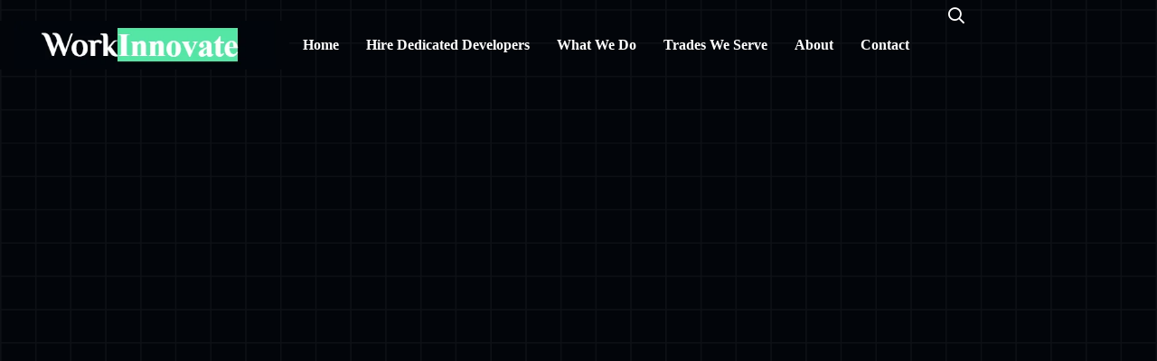

--- FILE ---
content_type: text/html; charset=UTF-8
request_url: https://workinnovate.com/lamp-stack/
body_size: 31063
content:
<!DOCTYPE html><html dir="ltr" lang="en-US" prefix="og: https://ogp.me/ns#"><head><script data-no-optimize="1">var litespeed_docref=sessionStorage.getItem("litespeed_docref");litespeed_docref&&(Object.defineProperty(document,"referrer",{get:function(){return litespeed_docref}}),sessionStorage.removeItem("litespeed_docref"));</script> <meta charset="UTF-8"><meta name="viewport" content="width=device-width, initial-scale=1"><link rel="profile" href="https://gmpg.org/xfn/11"><title>LAMP Stack - Work Innovative</title><style>img:is([sizes="auto" i], [sizes^="auto," i]) { contain-intrinsic-size: 3000px 1500px }</style><meta name="description" content="LAMP Stack Our LAMP Stack Expertise Introducing LAMP Stack Building Powerful Web Applications At Work Innovate, we specialize in building robust and scalable web applications using the LAMP stack. With years of experience and a deep understanding of its components, we harness the power of Linux, Apache, MySQL, and PHP to create dynamic, feature-rich websites" /><meta name="robots" content="max-image-preview:large" /><link rel="canonical" href="https://workinnovate.com/lamp-stack/" /><meta name="generator" content="All in One SEO (AIOSEO) 4.9.0" /><meta property="og:locale" content="en_US" /><meta property="og:site_name" content="Work Innovative - Web design and development agency" /><meta property="og:type" content="article" /><meta property="og:title" content="LAMP Stack - Work Innovative" /><meta property="og:description" content="LAMP Stack Our LAMP Stack Expertise Introducing LAMP Stack Building Powerful Web Applications At Work Innovate, we specialize in building robust and scalable web applications using the LAMP stack. With years of experience and a deep understanding of its components, we harness the power of Linux, Apache, MySQL, and PHP to create dynamic, feature-rich websites" /><meta property="og:url" content="https://workinnovate.com/lamp-stack/" /><meta property="article:published_time" content="2023-06-22T12:25:59+00:00" /><meta property="article:modified_time" content="2023-10-11T08:34:27+00:00" /><meta property="article:publisher" content="https://www.facebook.com/people/Work-Innovate/100095237467088/" /><meta name="twitter:card" content="summary_large_image" /><meta name="twitter:site" content="@workinnovate" /><meta name="twitter:title" content="LAMP Stack - Work Innovative" /><meta name="twitter:description" content="LAMP Stack Our LAMP Stack Expertise Introducing LAMP Stack Building Powerful Web Applications At Work Innovate, we specialize in building robust and scalable web applications using the LAMP stack. With years of experience and a deep understanding of its components, we harness the power of Linux, Apache, MySQL, and PHP to create dynamic, feature-rich websites" /><meta name="twitter:creator" content="@workinnovate" /> <script type="application/ld+json" class="aioseo-schema">{"@context":"https:\/\/schema.org","@graph":[{"@type":"BreadcrumbList","@id":"https:\/\/workinnovate.com\/lamp-stack\/#breadcrumblist","itemListElement":[{"@type":"ListItem","@id":"https:\/\/workinnovate.com#listItem","position":1,"name":"Home","item":"https:\/\/workinnovate.com","nextItem":{"@type":"ListItem","@id":"https:\/\/workinnovate.com\/lamp-stack\/#listItem","name":"LAMP Stack"}},{"@type":"ListItem","@id":"https:\/\/workinnovate.com\/lamp-stack\/#listItem","position":2,"name":"LAMP Stack","previousItem":{"@type":"ListItem","@id":"https:\/\/workinnovate.com#listItem","name":"Home"}}]},{"@type":"Organization","@id":"https:\/\/workinnovate.com\/#organization","name":"Work Innovative","description":"Web design and development agency","url":"https:\/\/workinnovate.com\/","telephone":"+441143602007","logo":{"@type":"ImageObject","url":"https:\/\/workinnovate.com\/wp-content\/uploads\/2023\/09\/Homelogo2-removebg-preview.png","@id":"https:\/\/workinnovate.com\/lamp-stack\/#organizationLogo","width":384,"height":71},"image":{"@id":"https:\/\/workinnovate.com\/lamp-stack\/#organizationLogo"},"sameAs":["https:\/\/www.facebook.com\/people\/Work-Innovate\/100095237467088\/","https:\/\/twitter.com\/workinnovate"]},{"@type":"WebPage","@id":"https:\/\/workinnovate.com\/lamp-stack\/#webpage","url":"https:\/\/workinnovate.com\/lamp-stack\/","name":"LAMP Stack - Work Innovative","description":"LAMP Stack Our LAMP Stack Expertise Introducing LAMP Stack Building Powerful Web Applications At Work Innovate, we specialize in building robust and scalable web applications using the LAMP stack. With years of experience and a deep understanding of its components, we harness the power of Linux, Apache, MySQL, and PHP to create dynamic, feature-rich websites","inLanguage":"en-US","isPartOf":{"@id":"https:\/\/workinnovate.com\/#website"},"breadcrumb":{"@id":"https:\/\/workinnovate.com\/lamp-stack\/#breadcrumblist"},"datePublished":"2023-06-22T12:25:59+00:00","dateModified":"2023-10-11T08:34:27+00:00"},{"@type":"WebSite","@id":"https:\/\/workinnovate.com\/#website","url":"https:\/\/workinnovate.com\/","name":"Work Innovative","description":"Web design and development agency","inLanguage":"en-US","publisher":{"@id":"https:\/\/workinnovate.com\/#organization"}}]}</script> <link rel='dns-prefetch' href='//www.google.com' /><link rel='dns-prefetch' href='//www.youtube.com' /><link rel='dns-prefetch' href='//fonts.googleapis.com' /><link rel="alternate" type="application/rss+xml" title="Work Innovative &raquo; Feed" href="https://workinnovate.com/feed/" /><link rel="alternate" type="application/rss+xml" title="Work Innovative &raquo; Comments Feed" href="https://workinnovate.com/comments/feed/" />
 <script src="//www.googletagmanager.com/gtag/js?id=G-HK43JPR1J6"  data-cfasync="false" data-wpfc-render="false" async></script> <script data-cfasync="false" data-wpfc-render="false">var mi_version = '9.9.0';
				var mi_track_user = true;
				var mi_no_track_reason = '';
								var MonsterInsightsDefaultLocations = {"page_location":"https:\/\/workinnovate.com\/lamp-stack\/"};
								if ( typeof MonsterInsightsPrivacyGuardFilter === 'function' ) {
					var MonsterInsightsLocations = (typeof MonsterInsightsExcludeQuery === 'object') ? MonsterInsightsPrivacyGuardFilter( MonsterInsightsExcludeQuery ) : MonsterInsightsPrivacyGuardFilter( MonsterInsightsDefaultLocations );
				} else {
					var MonsterInsightsLocations = (typeof MonsterInsightsExcludeQuery === 'object') ? MonsterInsightsExcludeQuery : MonsterInsightsDefaultLocations;
				}

								var disableStrs = [
										'ga-disable-G-HK43JPR1J6',
									];

				/* Function to detect opted out users */
				function __gtagTrackerIsOptedOut() {
					for (var index = 0; index < disableStrs.length; index++) {
						if (document.cookie.indexOf(disableStrs[index] + '=true') > -1) {
							return true;
						}
					}

					return false;
				}

				/* Disable tracking if the opt-out cookie exists. */
				if (__gtagTrackerIsOptedOut()) {
					for (var index = 0; index < disableStrs.length; index++) {
						window[disableStrs[index]] = true;
					}
				}

				/* Opt-out function */
				function __gtagTrackerOptout() {
					for (var index = 0; index < disableStrs.length; index++) {
						document.cookie = disableStrs[index] + '=true; expires=Thu, 31 Dec 2099 23:59:59 UTC; path=/';
						window[disableStrs[index]] = true;
					}
				}

				if ('undefined' === typeof gaOptout) {
					function gaOptout() {
						__gtagTrackerOptout();
					}
				}
								window.dataLayer = window.dataLayer || [];

				window.MonsterInsightsDualTracker = {
					helpers: {},
					trackers: {},
				};
				if (mi_track_user) {
					function __gtagDataLayer() {
						dataLayer.push(arguments);
					}

					function __gtagTracker(type, name, parameters) {
						if (!parameters) {
							parameters = {};
						}

						if (parameters.send_to) {
							__gtagDataLayer.apply(null, arguments);
							return;
						}

						if (type === 'event') {
														parameters.send_to = monsterinsights_frontend.v4_id;
							var hookName = name;
							if (typeof parameters['event_category'] !== 'undefined') {
								hookName = parameters['event_category'] + ':' + name;
							}

							if (typeof MonsterInsightsDualTracker.trackers[hookName] !== 'undefined') {
								MonsterInsightsDualTracker.trackers[hookName](parameters);
							} else {
								__gtagDataLayer('event', name, parameters);
							}
							
						} else {
							__gtagDataLayer.apply(null, arguments);
						}
					}

					__gtagTracker('js', new Date());
					__gtagTracker('set', {
						'developer_id.dZGIzZG': true,
											});
					if ( MonsterInsightsLocations.page_location ) {
						__gtagTracker('set', MonsterInsightsLocations);
					}
										__gtagTracker('config', 'G-HK43JPR1J6', {"forceSSL":"true","link_attribution":"true"} );
										window.gtag = __gtagTracker;										(function () {
						/* https://developers.google.com/analytics/devguides/collection/analyticsjs/ */
						/* ga and __gaTracker compatibility shim. */
						var noopfn = function () {
							return null;
						};
						var newtracker = function () {
							return new Tracker();
						};
						var Tracker = function () {
							return null;
						};
						var p = Tracker.prototype;
						p.get = noopfn;
						p.set = noopfn;
						p.send = function () {
							var args = Array.prototype.slice.call(arguments);
							args.unshift('send');
							__gaTracker.apply(null, args);
						};
						var __gaTracker = function () {
							var len = arguments.length;
							if (len === 0) {
								return;
							}
							var f = arguments[len - 1];
							if (typeof f !== 'object' || f === null || typeof f.hitCallback !== 'function') {
								if ('send' === arguments[0]) {
									var hitConverted, hitObject = false, action;
									if ('event' === arguments[1]) {
										if ('undefined' !== typeof arguments[3]) {
											hitObject = {
												'eventAction': arguments[3],
												'eventCategory': arguments[2],
												'eventLabel': arguments[4],
												'value': arguments[5] ? arguments[5] : 1,
											}
										}
									}
									if ('pageview' === arguments[1]) {
										if ('undefined' !== typeof arguments[2]) {
											hitObject = {
												'eventAction': 'page_view',
												'page_path': arguments[2],
											}
										}
									}
									if (typeof arguments[2] === 'object') {
										hitObject = arguments[2];
									}
									if (typeof arguments[5] === 'object') {
										Object.assign(hitObject, arguments[5]);
									}
									if ('undefined' !== typeof arguments[1].hitType) {
										hitObject = arguments[1];
										if ('pageview' === hitObject.hitType) {
											hitObject.eventAction = 'page_view';
										}
									}
									if (hitObject) {
										action = 'timing' === arguments[1].hitType ? 'timing_complete' : hitObject.eventAction;
										hitConverted = mapArgs(hitObject);
										__gtagTracker('event', action, hitConverted);
									}
								}
								return;
							}

							function mapArgs(args) {
								var arg, hit = {};
								var gaMap = {
									'eventCategory': 'event_category',
									'eventAction': 'event_action',
									'eventLabel': 'event_label',
									'eventValue': 'event_value',
									'nonInteraction': 'non_interaction',
									'timingCategory': 'event_category',
									'timingVar': 'name',
									'timingValue': 'value',
									'timingLabel': 'event_label',
									'page': 'page_path',
									'location': 'page_location',
									'title': 'page_title',
									'referrer' : 'page_referrer',
								};
								for (arg in args) {
																		if (!(!args.hasOwnProperty(arg) || !gaMap.hasOwnProperty(arg))) {
										hit[gaMap[arg]] = args[arg];
									} else {
										hit[arg] = args[arg];
									}
								}
								return hit;
							}

							try {
								f.hitCallback();
							} catch (ex) {
							}
						};
						__gaTracker.create = newtracker;
						__gaTracker.getByName = newtracker;
						__gaTracker.getAll = function () {
							return [];
						};
						__gaTracker.remove = noopfn;
						__gaTracker.loaded = true;
						window['__gaTracker'] = __gaTracker;
					})();
									} else {
										console.log("");
					(function () {
						function __gtagTracker() {
							return null;
						}

						window['__gtagTracker'] = __gtagTracker;
						window['gtag'] = __gtagTracker;
					})();
									}</script> <style id="litespeed-ccss">:root{--wp--preset--aspect-ratio--square:1;--wp--preset--aspect-ratio--4-3:4/3;--wp--preset--aspect-ratio--3-4:3/4;--wp--preset--aspect-ratio--3-2:3/2;--wp--preset--aspect-ratio--2-3:2/3;--wp--preset--aspect-ratio--16-9:16/9;--wp--preset--aspect-ratio--9-16:9/16;--wp--preset--color--black:#000000;--wp--preset--color--cyan-bluish-gray:#abb8c3;--wp--preset--color--white:#ffffff;--wp--preset--color--pale-pink:#f78da7;--wp--preset--color--vivid-red:#cf2e2e;--wp--preset--color--luminous-vivid-orange:#ff6900;--wp--preset--color--luminous-vivid-amber:#fcb900;--wp--preset--color--light-green-cyan:#7bdcb5;--wp--preset--color--vivid-green-cyan:#00d084;--wp--preset--color--pale-cyan-blue:#8ed1fc;--wp--preset--color--vivid-cyan-blue:#0693e3;--wp--preset--color--vivid-purple:#9b51e0;--wp--preset--gradient--vivid-cyan-blue-to-vivid-purple:linear-gradient(135deg,rgba(6,147,227,1) 0%,rgb(155,81,224) 100%);--wp--preset--gradient--light-green-cyan-to-vivid-green-cyan:linear-gradient(135deg,rgb(122,220,180) 0%,rgb(0,208,130) 100%);--wp--preset--gradient--luminous-vivid-amber-to-luminous-vivid-orange:linear-gradient(135deg,rgba(252,185,0,1) 0%,rgba(255,105,0,1) 100%);--wp--preset--gradient--luminous-vivid-orange-to-vivid-red:linear-gradient(135deg,rgba(255,105,0,1) 0%,rgb(207,46,46) 100%);--wp--preset--gradient--very-light-gray-to-cyan-bluish-gray:linear-gradient(135deg,rgb(238,238,238) 0%,rgb(169,184,195) 100%);--wp--preset--gradient--cool-to-warm-spectrum:linear-gradient(135deg,rgb(74,234,220) 0%,rgb(151,120,209) 20%,rgb(207,42,186) 40%,rgb(238,44,130) 60%,rgb(251,105,98) 80%,rgb(254,248,76) 100%);--wp--preset--gradient--blush-light-purple:linear-gradient(135deg,rgb(255,206,236) 0%,rgb(152,150,240) 100%);--wp--preset--gradient--blush-bordeaux:linear-gradient(135deg,rgb(254,205,165) 0%,rgb(254,45,45) 50%,rgb(107,0,62) 100%);--wp--preset--gradient--luminous-dusk:linear-gradient(135deg,rgb(255,203,112) 0%,rgb(199,81,192) 50%,rgb(65,88,208) 100%);--wp--preset--gradient--pale-ocean:linear-gradient(135deg,rgb(255,245,203) 0%,rgb(182,227,212) 50%,rgb(51,167,181) 100%);--wp--preset--gradient--electric-grass:linear-gradient(135deg,rgb(202,248,128) 0%,rgb(113,206,126) 100%);--wp--preset--gradient--midnight:linear-gradient(135deg,rgb(2,3,129) 0%,rgb(40,116,252) 100%);--wp--preset--font-size--small:13px;--wp--preset--font-size--medium:20px;--wp--preset--font-size--large:36px;--wp--preset--font-size--x-large:42px;--wp--preset--spacing--20:0.44rem;--wp--preset--spacing--30:0.67rem;--wp--preset--spacing--40:1rem;--wp--preset--spacing--50:1.5rem;--wp--preset--spacing--60:2.25rem;--wp--preset--spacing--70:3.38rem;--wp--preset--spacing--80:5.06rem;--wp--preset--shadow--natural:6px 6px 9px rgba(0, 0, 0, 0.2);--wp--preset--shadow--deep:12px 12px 50px rgba(0, 0, 0, 0.4);--wp--preset--shadow--sharp:6px 6px 0px rgba(0, 0, 0, 0.2);--wp--preset--shadow--outlined:6px 6px 0px -3px rgba(255, 255, 255, 1), 6px 6px rgba(0, 0, 0, 1);--wp--preset--shadow--crisp:6px 6px 0px rgba(0, 0, 0, 1)}input::-webkit-outer-spin-button,input::-webkit-inner-spin-button{-webkit-appearance:none;margin:0}.fa-search:before{content:""}.fa-times:before{content:""}.fa-arrow-up:before{content:""}img{border-style:none;vertical-align:top;max-width:100%;height:auto}*{box-sizing:border-box}html,body{min-height:100%;height:100%;font-family:helvetica neue,helvetica,arial,sans-serif;font-weight:200}div{font-weight:400;color:gray}h3{font-size:var(--h3_typography-font-size)}h3{font-family:var(--h3_typography-font-family);font-weight:var(--h3_typography-font-weight);line-height:var(--h3_typography-line-height);letter-spacing:var(--h3_typography-letter-spacing);text-transform:var(--h3_typography-text-transform);font-style:var(--h3_typography-font-style,normal);color:#000}.clearfix,.container{clear:both}.fal,.far{-moz-osx-font-smoothing:grayscale;-webkit-font-smoothing:antialiased;display:inline-block;font-style:normal;font-variant:normal;text-rendering:auto;line-height:1}.fa-arrow-up:before{content:""}.fa-search:before{content:""}.fa-times:before{content:""}.fal{font-weight:300}.fal,.far{font-family:"Font Awesome 5 Pro"}.far{font-weight:400}body,html{max-width:100%;-moz-osx-font-smoothing:grayscale;-webkit-font-smoothing:antialiased}body{color:var(--ygency-body-color);font-family:var(--ygency-primary-font);font-size:16px;font-weight:400;line-height:1.85;overflow-x:hidden!important;word-wrap:break-word;background-color:var(--ygency-dark-color)}*{margin:0;padding:0;-webkit-box-sizing:border-box;box-sizing:border-box}*,::after,::before{-webkit-box-sizing:border-box;box-sizing:border-box}header,main,nav{display:block}i,span,a{display:inline-block}img{max-width:100%;height:auto;vertical-align:middle;border-style:none}svg{position:relative;height:1em;width:1em;fill:currentColor}ul{padding:0 0 0 20px;margin:0 0 20px;list-style-position:inside}ul li li{list-style-position:inside}ul li:not(:last-child){margin-bottom:10px}ul li>ul{margin-top:8px;margin-bottom:0}a{color:var(--ygency-primary-color);text-decoration:none;background-color:#fff0}.fal,.far{font-family:"Font Awesome 5 Pro"!important}p{margin:0 0 20px}h2,h3{font-family:var(--ygency-secondary-font);font-weight:600;line-height:1.2;margin:0 0 20px;letter-spacing:-.02em}h2,h3{color:var(--ygency-headline-color)}h2{font-size:48px}h3{font-size:30px}::-webkit-scrollbar{background-color:var(--ygency-body-color);width:6px}::-webkit-scrollbar-thumb{background-color:var(--ygency-dark-color)}.elementor-widget-text-editor p:last-child{margin:0}.elementor-heading-title{margin:0}.clearfix::after{display:block;clear:both;content:""}.ygency-body-content{position:relative;display:-webkit-box;display:-ms-flexbox;display:flex;-webkit-box-orient:vertical;-webkit-box-direction:normal;-ms-flex-direction:column;flex-direction:column;min-height:100vh;overflow-x:hidden}input{display:block;width:100%;height:60px;padding:0 30px;background-color:var(--ygency-tertiary-color);color:var(--ygency-body-color);font-family:var(--ygency-primary-font);font-size:16px;font-weight:500;line-height:1.4;border:1px solid #fff0;border-radius:0}[type=search]{outline-offset:-2px;-webkit-appearance:none}[type=search]::-ms-clear{display:none;width:0;height:0}[type=search]::-ms-reveal{display:none;width:0;height:0}input[type=search]::-webkit-search-decoration,input[type=search]::-webkit-search-cancel-button,input[type=search]::-webkit-search-results-button,input[type=search]::-webkit-search-results-decoration{-webkit-appearance:none}::-webkit-file-upload-button{font:inherit;-webkit-appearance:button}::-webkit-input-placeholder{color:inherit;opacity:1;font-size:inherit}::-moz-placeholder{color:inherit;opacity:1;font-size:inherit}:-ms-input-placeholder{color:inherit;opacity:1;font-size:inherit}::-ms-input-placeholder{color:inherit;opacity:1;font-size:inherit}::placeholder{color:inherit;opacity:1;font-size:inherit}.container{width:100%;max-width:var(--ygency-container-width);margin:auto;padding-left:15px;padding-right:15px}.container.container-elementor{max-width:100%;padding:0}.site-header{position:relative;z-index:999}.back-to-top{position:fixed;right:0;bottom:20px;width:65px;height:55px;border-radius:55px 0 0 55px;padding:6px 5px 4px 5px;text-align:left;z-index:20;opacity:0;-webkit-transform:translateX(130%);-ms-transform:translateX(130%);transform:translateX(130%);background-color:var(--ygency-primary-color)}@media only screen and (max-width:767px){.back-to-top:not(.show-on-mobile){display:none}}.back-to-top i{content:"";position:absolute;top:5px;bottom:5px;left:5px;display:-webkit-box;display:-ms-flexbox;display:flex;-webkit-box-align:center;-ms-flex-align:center;align-items:center;-webkit-box-pack:center;-ms-flex-pack:center;justify-content:center;height:45px;width:45px;border-radius:45px;color:var(--ygency-dark-color);background-color:var(--ygency-secondary-color);z-index:1}.ygency-search-form{display:-webkit-box;display:-ms-flexbox;display:flex}.ygency-search-wrapper{display:-webkit-box;display:-ms-flexbox;display:flex;-webkit-box-align:center;-ms-flex-align:center;align-items:center;-webkit-box-pack:start;-ms-flex-pack:start;justify-content:flex-start}.ygency-search-wrapper .search-icon{font-size:18px;line-height:1;color:var(--ygency-headline-color);padding:8px}.ygency-search-wrapper .ygency-search-canvas{position:fixed;left:50%;top:50%;width:65%;padding:35px;z-index:99999;-webkit-transform:translate(-50%,-50%) scale(.5);-ms-transform:translate(-50%,-50%) scale(.5);transform:translate(-50%,-50%) scale(.5);opacity:0;visibility:hidden}@media only screen and (max-width:1024px){.ygency-search-wrapper .ygency-search-canvas{width:80%}}@media only screen and (max-width:767px){.ygency-search-wrapper .ygency-search-canvas{width:100%}}@media only screen and (max-width:479px){.ygency-search-wrapper .ygency-search-canvas{padding:30px}}.ygency-search-wrapper .ygency-search-canvas .search-close{position:absolute;color:var(--ygency-headline-color);right:35px;top:0;font-size:25px;line-height:1;padding:5px}@media only screen and (max-width:479px){.ygency-search-wrapper .ygency-search-canvas .search-close{font-size:20px}}.ygency-search-wrapper .ygency-search-canvas input{background-color:#fff0;border-bottom:1px solid var(--ygency-headline-color);padding:0;color:var(--ygency-headline-color)}.ygency-search-wrapper{font-size:15px}.ygency-search-wrapper .ygency-search-overly{position:fixed;left:0;top:0;width:100vw;height:100vh;background-color:#000;z-index:99998;opacity:0;visibility:hidden}.ygency-nav-menu .nav-menu-wrapper ul{margin:0;padding:0;list-style:none;display:-webkit-box;display:-ms-flexbox;display:flex;-ms-flex-wrap:wrap;flex-wrap:wrap;-webkit-box-pack:center;-ms-flex-pack:center;justify-content:center}.ygency-nav-menu .nav-menu-wrapper ul.primary-menu>li{height:100px}.ygency-nav-menu .nav-menu-wrapper ul.primary-menu>li>a{height:100%}.ygency-nav-menu .nav-menu-wrapper a{position:relative;display:-webkit-box;display:-ms-flexbox;display:flex;-webkit-box-align:center;-ms-flex-align:center;align-items:center;padding:5px;color:var(--ygency-secondary-color);font-family:var(--ygency-secondary-font);font-size:18px;font-weight:600;text-transform:capitalize;line-height:1.4}@media only screen and (max-width:1349px){.ygency-nav-menu .nav-menu-wrapper a{font-size:16px}}.ygency-nav-menu .nav-menu-wrapper li{display:-webkit-box;display:-ms-flexbox;display:flex;-webkit-box-align:center;-ms-flex-align:center;align-items:center;-webkit-box-pack:center;-ms-flex-pack:center;justify-content:center;margin:0 15px;position:relative;height:100%}.ygency-nav-menu .nav-menu-wrapper .sub-menu{position:absolute;left:0;top:100%;display:-webkit-box;display:-ms-flexbox;display:flex;-webkit-box-orient:vertical;-webkit-box-direction:normal;-ms-flex-direction:column;flex-direction:column;background-color:var(--ygency-tertiary-color);-webkit-box-shadow:0 2px 8px 0 rgb(0 29 35/.05);box-shadow:0 2px 8px 0 rgb(0 29 35/.05);width:260px;opacity:0;will-change:opacity,transform;z-index:10;-webkit-transform:translate3d(0,18px,0);transform:translate3d(0,18px,0)}.ygency-nav-menu .nav-menu-wrapper .sub-menu a{padding:15px 20px;width:100%;-webkit-box-pack:justify;-ms-flex-pack:justify;justify-content:space-between;font-size:16px}.ygency-nav-menu .nav-menu-wrapper .sub-menu li{-webkit-box-pack:start;-ms-flex-pack:start;justify-content:flex-start;margin:0!important;padding:0}.ygency-nav-menu .nav-menu-wrapper .sub-menu li:not(:last-child){border-bottom:1px solid var(--ygency-border-color)}.ygency-nav-menu .nav-menu-wrapper .sub-menu li .sub-menu{left:100%;top:80%}.ygency-nav-menu .nav-menu-wrapper li.current_page_item>a{color:var(--ygency-primary-color)}.ygency-nav-menu .nav-menu-wrapper.nav-left ul.primary-menu{-webkit-box-pack:start;-ms-flex-pack:start;justify-content:flex-start}.ygency-nav-menu .nav-menu-wrapper.nav-left ul.primary-menu>li:first-child{margin-left:0}.ygency-nav-menu .nav-menu-wrapper.nav-left ul.primary-menu>li:first-child>a{padding-left:0}.ygency-nav-menu .navbar-toggler{width:50px;height:42px;border:1px solid var(--ygency-secondary-color);border-radius:5px;-webkit-box-align:center;-ms-flex-align:center;align-items:center;-webkit-box-pack:center;-ms-flex-pack:center;justify-content:center;display:none}.ygency-nav-menu .navbar-toggler .line{height:2px;width:30px;display:block;margin:6px auto;background-color:var(--ygency-secondary-color)}.ygency-nav-menu .slide-panel-wrapper .slide-panel-overly{position:fixed;left:0;top:0;width:100%;height:100vh;z-index:9998;background-color:rgb(0 0 0/.4);opacity:0;visibility:hidden}.ygency-nav-menu .slide-panel-wrapper .slide-panel-content{position:fixed;z-index:9999;background-color:var(--ygency-tertiary-color);overflow:hidden;width:340px;height:100vh;left:0;top:0;-webkit-transform:translateX(-100%);-ms-transform:translateX(-100%);transform:translateX(-100%);opacity:0;overflow-y:scroll;overflow-x:hidden;padding:50px 30px 40px}.ygency-nav-menu .slide-panel-wrapper .slide-panel-content::-webkit-scrollbar{width:0}@media only screen and (max-width:479px){.ygency-nav-menu .slide-panel-wrapper .slide-panel-content{width:calc(100% - 40px)}}.ygency-nav-menu .slide-panel-wrapper .slide-panel-close{position:absolute;top:20px;right:30px;z-index:2;font-size:28px;line-height:1;color:var(--ygency-secondary-color)}.ygency-nav-menu .slide-panel-wrapper .slide-panel-logo{font-size:30px;font-weight:700;line-height:1;color:var(--ygency-secondary-color);margin-bottom:40px;max-width:150px}.ygency-nav-menu .slide-panel-wrapper .slide-panel-menu ul{margin:0;padding:0;list-style:none}.ygency-nav-menu .slide-panel-wrapper .slide-panel-menu ul.primary-menu{border-top:1px solid var(--ygency-border-color)}.ygency-nav-menu .slide-panel-wrapper .slide-panel-menu a{position:relative;display:-webkit-box;display:-ms-flexbox;display:flex;-webkit-box-pack:justify;-ms-flex-pack:justify;justify-content:space-between;padding:15px 45px 15px 0;color:var(--ygency-secondary-color);font-family:var(--ygency-primary-font);font-size:15px;font-weight:500;line-height:1.4;text-transform:capitalize;border-bottom:1px solid var(--ygency-border-color)}.ygency-nav-menu .slide-panel-wrapper .slide-panel-menu li{margin:0}.ygency-nav-menu .slide-panel-wrapper .slide-panel-menu li.current_page_item>a{color:var(--ygency-primary-color)}.ygency-nav-menu .slide-panel-wrapper .slide-panel-menu .sub-menu{display:none}.ygency-nav-menu .slide-panel-wrapper .slide-panel-menu .sub-menu a{padding-left:20px}.ygency-section-title{position:relative;line-height:1}.ygency-section-title .subtitle{display:-webkit-inline-box;display:-ms-inline-flexbox;display:inline-flex;-webkit-box-align:end;-ms-flex-align:end;align-items:flex-end;color:var(--ygency-primary-color);font-family:var(--ygency-primary-font);font-size:18px;font-weight:500;margin-bottom:25px}@media only screen and (max-width:1024px){.ygency-section-title .subtitle{font-size:16px}}.ygency-section-title .title-arrow{margin-right:20px}.ygency-section-title .title-arrow svg{width:36px;height:auto;fill:none;stroke:var(--ygency-primary-color)}.ygency-section-title .title-arrow svg path{stroke:var(--ygency-primary-color)}.ygency-section-title .title{font-size:48px;line-height:1.3;margin:0}@media only screen and (max-width:1200px){.ygency-section-title .title{font-size:42px}}@media only screen and (max-width:1024px){.ygency-section-title .title{font-size:38px}}@media only screen and (max-width:767px){.ygency-section-title .title{font-size:32px}}@media only screen and (max-width:479px){.ygency-section-title .title{font-size:28px}}.ygency-section-title .title span{display:inline}:root{--ygency-container-width:1320px;--ygency-boxed-width:1530px;--ygency-primary-font:Inter;--ygency-secondary-font:Inter;--ygency-primary-color:#55E6A5;--ygency-secondary-color:#ffffff;--ygency-tertiary-color:#0a1019;--ygency-body-color:#c0c0c2;--ygency-headline-color:#ffffff;--ygency-border-color:#1b1e22;--ygency-dark-color:#02050A;--ygency-primary-rgb:85,230,165;--ygency-secondary-rgb:255,255,255;--ygency-tertiary-rgb:22,22,28;--e-global-color-ygency_primary:#55E6A5;--e-global-color-ygency_secondary:#ffffff;--e-global-color-ygency_tertiary:#0a1019;--e-global-color-ygency_body:#c0c0c2;--e-global-color-ygency_headline:#ffffff;--e-global-color-ygency_border:#1b1e22;--e-global-color-ygency_dark:#02050A}.elementor *,.elementor :after,.elementor :before{box-sizing:border-box}.elementor a{box-shadow:none;text-decoration:none}.elementor img{border:none;border-radius:0;box-shadow:none;height:auto;max-width:100%}.elementor-element{--flex-direction:initial;--flex-wrap:initial;--justify-content:initial;--align-items:initial;--align-content:initial;--gap:initial;--flex-basis:initial;--flex-grow:initial;--flex-shrink:initial;--order:initial;--align-self:initial;align-self:var(--align-self);flex-basis:var(--flex-basis);flex-grow:var(--flex-grow);flex-shrink:var(--flex-shrink);order:var(--order)}.elementor-element:where(.e-con-full,.elementor-widget){align-content:var(--align-content);align-items:var(--align-items);flex-direction:var(--flex-direction);flex-wrap:var(--flex-wrap);gap:var(--row-gap) var(--column-gap);justify-content:var(--justify-content)}.elementor-invisible{visibility:hidden}:root{--page-title-display:block}.elementor-widget{position:relative}.elementor-widget:not(:last-child){margin-bottom:var(--kit-widget-spacing,20px)}@media (prefers-reduced-motion:no-preference){html{scroll-behavior:smooth}}.e-con{--border-radius:0;--border-top-width:0px;--border-right-width:0px;--border-bottom-width:0px;--border-left-width:0px;--border-style:initial;--border-color:initial;--container-widget-width:100%;--container-widget-height:initial;--container-widget-flex-grow:0;--container-widget-align-self:initial;--content-width:min(100%,var(--container-max-width,1140px));--width:100%;--min-height:initial;--height:auto;--text-align:initial;--margin-top:0px;--margin-right:0px;--margin-bottom:0px;--margin-left:0px;--padding-top:var(--container-default-padding-top,10px);--padding-right:var(--container-default-padding-right,10px);--padding-bottom:var(--container-default-padding-bottom,10px);--padding-left:var(--container-default-padding-left,10px);--position:relative;--z-index:revert;--overflow:visible;--gap:var(--widgets-spacing,20px);--row-gap:var(--widgets-spacing-row,20px);--column-gap:var(--widgets-spacing-column,20px);--overlay-mix-blend-mode:initial;--overlay-opacity:1;--e-con-grid-template-columns:repeat(3,1fr);--e-con-grid-template-rows:repeat(2,1fr);border-radius:var(--border-radius);height:var(--height);min-height:var(--min-height);min-width:0;overflow:var(--overflow);position:var(--position);width:var(--width);z-index:var(--z-index);--flex-wrap-mobile:wrap;margin-block-end:var(--margin-block-end);margin-block-start:var(--margin-block-start);margin-inline-end:var(--margin-inline-end);margin-inline-start:var(--margin-inline-start);padding-inline-end:var(--padding-inline-end);padding-inline-start:var(--padding-inline-start);--margin-block-start:var(--margin-top);--margin-block-end:var(--margin-bottom);--margin-inline-start:var(--margin-left);--margin-inline-end:var(--margin-right);--padding-inline-start:var(--padding-left);--padding-inline-end:var(--padding-right);--padding-block-start:var(--padding-top);--padding-block-end:var(--padding-bottom);--border-block-start-width:var(--border-top-width);--border-block-end-width:var(--border-bottom-width);--border-inline-start-width:var(--border-left-width);--border-inline-end-width:var(--border-right-width)}.e-con.e-flex{--flex-direction:column;--flex-basis:auto;--flex-grow:0;--flex-shrink:1;flex:var(--flex-grow) var(--flex-shrink) var(--flex-basis)}.e-con-full,.e-con>.e-con-inner{padding-block-end:var(--padding-block-end);padding-block-start:var(--padding-block-start);text-align:var(--text-align)}.e-con-full.e-flex,.e-con.e-flex>.e-con-inner{flex-direction:var(--flex-direction)}.e-con,.e-con>.e-con-inner{display:var(--display)}.e-con-boxed.e-flex{align-content:normal;align-items:normal;flex-direction:column;flex-wrap:nowrap;justify-content:normal}.e-con-boxed{gap:initial;text-align:initial}.e-con.e-flex>.e-con-inner{align-content:var(--align-content);align-items:var(--align-items);align-self:auto;flex-basis:auto;flex-grow:1;flex-shrink:1;flex-wrap:var(--flex-wrap);justify-content:var(--justify-content)}.e-con>.e-con-inner{gap:var(--row-gap) var(--column-gap);height:100%;margin:0 auto;max-width:var(--content-width);padding-inline-end:0;padding-inline-start:0;width:100%}:is(.elementor-section-wrap,[data-elementor-id])>.e-con{--margin-left:auto;--margin-right:auto;max-width:min(100%,var(--width))}.e-con .elementor-widget.elementor-widget{margin-block-end:0}.e-con:before{border-block-end-width:var(--border-block-end-width);border-block-start-width:var(--border-block-start-width);border-color:var(--border-color);border-inline-end-width:var(--border-inline-end-width);border-inline-start-width:var(--border-inline-start-width);border-radius:var(--border-radius);border-style:var(--border-style);content:var(--background-overlay);display:block;height:max(100% + var(--border-top-width) + var(--border-bottom-width),100%);left:calc(0px - var(--border-left-width));mix-blend-mode:var(--overlay-mix-blend-mode);opacity:var(--overlay-opacity);position:absolute;top:calc(0px - var(--border-top-width));width:max(100% + var(--border-left-width) + var(--border-right-width),100%)}.e-con .elementor-widget{min-width:0}.e-con>.e-con-inner>.elementor-widget>.elementor-widget-container,.e-con>.elementor-widget>.elementor-widget-container{height:100%}.e-con.e-con>.e-con-inner>.elementor-widget,.elementor.elementor .e-con>.elementor-widget{max-width:100%}.e-con .elementor-widget:not(:last-child){--kit-widget-spacing:0px}@media (max-width:767px){.e-con.e-flex{--width:100%;--flex-wrap:var(--flex-wrap-mobile)}}.elementor-heading-title{line-height:1;margin:0;padding:0}.elementor-icon{color:#69727d;display:inline-block;font-size:50px;line-height:1;text-align:center}.elementor-icon i{display:block;height:1em;position:relative;width:1em}.elementor-icon i:before{left:50%;position:absolute;transform:translateX(-50%)}.e-transform .elementor-widget-container{transform:perspective(var(--e-transform-perspective,0)) rotate(var(--e-transform-rotateZ,0)) rotateX(var(--e-transform-rotateX,0)) rotateY(var(--e-transform-rotateY,0)) translate(var(--e-transform-translate,0)) translateX(var(--e-transform-translateX,0)) translateY(var(--e-transform-translateY,0)) scaleX(calc(var(--e-transform-flipX, 1)*var(--e-transform-scaleX, var(--e-transform-scale, 1)))) scaleY(calc(var(--e-transform-flipY, 1)*var(--e-transform-scaleY, var(--e-transform-scale, 1)))) skewX(var(--e-transform-skewX,0)) skewY(var(--e-transform-skewY,0));transform-origin:var(--e-transform-origin-y) var(--e-transform-origin-x)}@media (max-width:767px){.elementor .elementor-hidden-mobile{display:none}}@media (min-width:768px) and (max-width:1024px){.elementor .elementor-hidden-tablet{display:none}}.elementor-kit-5564{--e-global-color-primary:#6EC1E4;--e-global-color-secondary:#54595F;--e-global-color-text:#7A7A7A;--e-global-color-accent:#61CE70;--e-global-color-3b3fd59:#55E6A5;--e-global-color-b9d67ff:#265451;--e-global-color-4ff0af3:#5A877F;--e-global-color-2139896:#00D2AE;--e-global-typography-primary-font-family:"Roboto";--e-global-typography-primary-font-weight:600;--e-global-typography-secondary-font-family:"Roboto Slab";--e-global-typography-secondary-font-weight:400;--e-global-typography-text-font-family:"Roboto";--e-global-typography-text-font-weight:400;--e-global-typography-accent-font-family:"Roboto";--e-global-typography-accent-font-weight:500}.e-con{--container-max-width:1320px;--container-default-padding-top:0px;--container-default-padding-right:0px;--container-default-padding-bottom:0px;--container-default-padding-left:0px}.elementor-widget:not(:last-child){margin-block-end:20px}.elementor-element{--widgets-spacing:20px 20px;--widgets-spacing-row:20px;--widgets-spacing-column:20px}@media (max-width:1024px){.e-con{--container-max-width:1024px}}@media (max-width:767px){.e-con{--container-max-width:767px}}.elementor-widget-image{text-align:center}.elementor-widget-image a{display:inline-block}.elementor-widget-image img{display:inline-block;vertical-align:middle}.elementor-widget-icon-box .elementor-icon-box-wrapper{display:block;text-align:center}.elementor-widget-icon-box .elementor-icon-box-icon{margin-bottom:var(--icon-box-icon-margin,15px);margin-left:auto;margin-right:auto}.elementor-widget-icon-box.elementor-position-top .elementor-icon-box-wrapper{display:block;flex-direction:unset;text-align:center}.elementor-widget-icon-box.elementor-position-top .elementor-icon-box-icon{margin-bottom:var(--icon-box-icon-margin,15px);margin-left:auto;margin-right:auto}@media (max-width:767px){.elementor-widget-icon-box.elementor-mobile-position-top .elementor-icon-box-wrapper{display:block;flex-direction:unset;text-align:center}.elementor-widget-icon-box.elementor-mobile-position-top .elementor-icon-box-icon{margin-bottom:var(--icon-box-icon-margin,15px);margin-left:auto;margin-right:auto}}.elementor-6691 .elementor-element.elementor-element-36c56627{--display:flex;--overlay-opacity:0.05;--margin-top:-100px;--margin-bottom:0px;--margin-left:0px;--margin-right:0px;--padding-top:230px;--padding-bottom:150px;--padding-left:0px;--padding-right:0px}.elementor-6691 .elementor-element.elementor-element-36c56627::before{background-image:url(https://workinnovate.com/wp-content/uploads/2023/04/square-line.png.png);--background-overlay:'';background-position:center center;background-repeat:no-repeat;background-size:cover}.elementor-6691 .elementor-element.elementor-element-250830c7{--display:flex;--flex-direction:row;--container-widget-width:initial;--container-widget-height:100%;--container-widget-flex-grow:1;--container-widget-align-self:stretch;--flex-wrap-mobile:wrap;--padding-top:0px;--padding-bottom:0px;--padding-left:15px;--padding-right:15px}.elementor-6691 .elementor-element.elementor-element-72c2d2b8 .elementor-heading-title{font-size:85px}.elementor-6691 .elementor-element.elementor-element-5b51d09b>.elementor-widget-container{--e-transform-rotateZ:40deg;margin:-35px 0 0-15px}.elementor-6691 .elementor-element.elementor-element-12594569{--display:flex;--flex-direction:row;--container-widget-width:initial;--container-widget-height:100%;--container-widget-flex-grow:1;--container-widget-align-self:stretch;--flex-wrap-mobile:wrap;--gap:0px 0px;--row-gap:0px;--column-gap:0px;--padding-top:130px;--padding-bottom:130px;--padding-left:0px;--padding-right:0px}.elementor-6691 .elementor-element.elementor-element-32eee222{--display:flex;--flex-direction:column;--container-widget-width:calc( ( 1 - var( --container-widget-flex-grow ) ) * 100% );--container-widget-height:initial;--container-widget-flex-grow:0;--container-widget-align-self:initial;--flex-wrap-mobile:wrap;--align-items:flex-end;--padding-top:0px;--padding-bottom:0px;--padding-left:15px;--padding-right:15px}.elementor-6691 .elementor-element.elementor-element-729840fd>.elementor-widget-container{margin:0 0-190px 0}.elementor-6691 .elementor-element.elementor-element-729840fd.elementor-element{--align-self:flex-start}.elementor-6691 .elementor-element.elementor-element-729840fd{text-align:left}.elementor-6691 .elementor-element.elementor-element-519f573c{width:var(--container-widget-width,67%);max-width:67%;--container-widget-width:67%;--container-widget-flex-grow:0;z-index:2;--icon-box-icon-margin:15px}.elementor-6691 .elementor-element.elementor-element-519f573c>.elementor-widget-container{background-color:var(--e-global-color-ygency_primary);background-image:url(https://workinnovate.com/wp-content/uploads/2023/04/dost.png);margin:0 0 0 0;padding:30px 60px 55px 50px;background-position:center center;background-repeat:no-repeat;background-size:cover}.elementor-6691 .elementor-element.elementor-element-519f573c .elementor-icon-box-wrapper{text-align:left}.elementor-6691 .elementor-element.elementor-element-519f573c.elementor-view-default .elementor-icon{fill:var(--e-global-color-ygency_dark);color:var(--e-global-color-ygency_dark);border-color:var(--e-global-color-ygency_dark)}.elementor-6691 .elementor-element.elementor-element-519f573c .elementor-icon i{transform:rotate(-45deg)}.elementor-6691 .elementor-element.elementor-element-1611d8cf{--display:flex;--flex-direction:column;--container-widget-width:100%;--container-widget-height:initial;--container-widget-flex-grow:0;--container-widget-align-self:initial;--flex-wrap-mobile:wrap;--padding-top:0px;--padding-bottom:0px;--padding-left:45px;--padding-right:110px}.elementor-6691 .elementor-element.elementor-element-7dca3a36>.elementor-widget-container{margin:0 0 60px 0}.elementor-6691 .elementor-element.elementor-element-7dca3a36.elementor-element{--flex-grow:0;--flex-shrink:0}.elementor-6691 .elementor-element.elementor-element-7dca3a36 .ygency-section-title{text-align:left}.elementor-6691 .elementor-element.elementor-element-22fe3bdc>.elementor-widget-container{padding:0 0 0 0}@media (max-width:1366px){.elementor-6691 .elementor-element.elementor-element-32eee222{--align-items:flex-end;--container-widget-width:calc( ( 1 - var( --container-widget-flex-grow ) ) * 100% )}.elementor-6691 .elementor-element.elementor-element-1611d8cf{--padding-top:0px;--padding-bottom:0px;--padding-left:45px;--padding-right:15px}.elementor-6691 .elementor-element.elementor-element-7dca3a36{width:var(--container-widget-width,501.5px);max-width:501.5px;--container-widget-width:501.5px;--container-widget-flex-grow:0}}@media (max-width:1200px){.elementor-6691 .elementor-element.elementor-element-36c56627{--padding-top:230px;--padding-bottom:130px;--padding-left:0px;--padding-right:0px}.elementor-6691 .elementor-element.elementor-element-519f573c>.elementor-widget-container{padding:50px 50px 50px 50px}.elementor-6691 .elementor-element.elementor-element-22fe3bdc>.elementor-widget-container{padding:0 0 0 50px}}@media (max-width:1024px){.elementor-6691 .elementor-element.elementor-element-36c56627{--padding-top:180px;--padding-bottom:100px;--padding-left:0px;--padding-right:0px}.elementor-6691 .elementor-element.elementor-element-72c2d2b8 .elementor-heading-title{font-size:55px}.elementor-6691 .elementor-element.elementor-element-5b51d09b img{max-width:65px}.elementor-6691 .elementor-element.elementor-element-12594569{--justify-content:center;--flex-wrap:wrap;--padding-top:100px;--padding-bottom:100px;--padding-left:0px;--padding-right:0px}.elementor-6691 .elementor-element.elementor-element-1611d8cf{--margin-top:50px;--margin-bottom:0px;--margin-left:0px;--margin-right:0px;--padding-top:0px;--padding-bottom:0px;--padding-left:15px;--padding-right:15px}}@media (max-width:767px){.elementor-6691 .elementor-element.elementor-element-250830c7{--flex-wrap:nowrap}.elementor-6691 .elementor-element.elementor-element-72c2d2b8 .elementor-heading-title{font-size:41px}.elementor-6691 .elementor-element.elementor-element-729840fd>.elementor-widget-container{margin:0 0-120px 0}.elementor-6691 .elementor-element.elementor-element-519f573c>.elementor-widget-container{padding:30px 30px 30px 30px}.elementor-6691 .elementor-element.elementor-element-519f573c{--container-widget-width:85%;--container-widget-flex-grow:0;width:var(--container-widget-width,85%);max-width:85%}.elementor-6691 .elementor-element.elementor-element-519f573c .elementor-icon{font-size:35px}.elementor-6691 .elementor-element.elementor-element-22fe3bdc>.elementor-widget-container{padding:0 0 0 0}}@media (min-width:768px){.elementor-6691 .elementor-element.elementor-element-32eee222{--width:50%}.elementor-6691 .elementor-element.elementor-element-1611d8cf{--width:50%}}@media (max-width:1024px) and (min-width:768px){.elementor-6691 .elementor-element.elementor-element-32eee222{--width:85%}.elementor-6691 .elementor-element.elementor-element-1611d8cf{--width:85%}}.flaticon{font-family:flaticon;font-weight:400;-moz-osx-font-smoothing:grayscale;-webkit-font-smoothing:antialiased;display:inline-block;font-style:normal;font-variant:normal;text-rendering:auto;line-height:1}.flaticon-back:before{content:""}.fal,.far{-moz-osx-font-smoothing:grayscale;-webkit-font-smoothing:antialiased;display:inline-block;font-style:normal;font-variant:normal;text-rendering:auto;line-height:1}.fa-arrow-up:before{content:""}.fa-search:before{content:""}.fa-times:before{content:""}@media screen and (max-height:640px){.e-con.e-parent:nth-of-type(n+2):not(.e-lazyloaded):not(.e-no-lazyload),.e-con.e-parent:nth-of-type(n+2):not(.e-lazyloaded):not(.e-no-lazyload) *{background-image:none!important}}.attachment-full.size-full.wp-image-5660{display:none}.side-panel-color-logo .slide-panel-logo{font-family:"Young Serif",serif!important;color:#fff!important}input{height:auto!important}.slide-panel-logo{color:black!important}.elementor-151 .elementor-element.elementor-element-b66a84a{--display:flex;--flex-direction:row;--container-widget-width:calc( ( 1 - var( --container-widget-flex-grow ) ) * 100% );--container-widget-height:100%;--container-widget-flex-grow:1;--container-widget-align-self:stretch;--flex-wrap-mobile:wrap;--justify-content:space-between;--align-items:center;--flex-wrap:nowrap;--z-index:22}.elementor-151 .elementor-element.elementor-element-4229992{--display:flex;--padding-top:0px;--padding-bottom:0px;--padding-left:15px;--padding-right:15px}.elementor-151 .elementor-element.elementor-element-4229992:not(.elementor-motion-effects-element-type-background){background-color:var(--e-global-color-ygency_dark)}.elementor-151 .elementor-element.elementor-element-4229992.e-con{--flex-grow:0;--flex-shrink:0}.elementor-151 .elementor-element.elementor-element-83769c5{--display:flex;--flex-direction:row;--container-widget-width:calc( ( 1 - var( --container-widget-flex-grow ) ) * 100% );--container-widget-height:100%;--container-widget-flex-grow:1;--container-widget-align-self:stretch;--flex-wrap-mobile:wrap;--justify-content:center;--align-items:center;--gap:0px 0px;--row-gap:0px;--column-gap:0px;--padding-top:0px;--padding-bottom:0px;--padding-left:15px;--padding-right:15px}.elementor-151 .elementor-element.elementor-element-3ba7ecc .ygency-nav-menu .nav-menu-wrapper ul.primary-menu>li{height:100px}.elementor-151 .elementor-element.elementor-element-3ba7ecc .slide-panel-logo{font-family:"Roboto",Sans-serif;font-weight:400}.elementor-151 .elementor-element.elementor-element-f6de8d0>.elementor-widget-container{margin:0 0 0 50px}.elementor-151 .elementor-element.elementor-element-f6de8d0 .ygency-search-wrapper{justify-content:left}@media (max-width:1366px){.elementor-151 .elementor-element.elementor-element-3ba7ecc .ygency-nav-menu .nav-menu-wrapper li{margin:0 10px}.elementor-151 .elementor-element.elementor-element-f6de8d0>.elementor-widget-container{margin:0 0 0 020px}}@media (max-width:1200px){.elementor-151 .elementor-element.elementor-element-83769c5{--justify-content:flex-start}}@media (min-width:768px){.elementor-151 .elementor-element.elementor-element-b66a84a{--content-width:1650px}.elementor-151 .elementor-element.elementor-element-4229992{--width:25%}.elementor-151 .elementor-element.elementor-element-83769c5{--width:75%}}@media (max-width:1200px) and (min-width:768px){.elementor-151 .elementor-element.elementor-element-4229992{--width:20%}.elementor-151 .elementor-element.elementor-element-83769c5{--width:80%}}@media (max-width:1024px) and (min-width:768px){.elementor-151 .elementor-element.elementor-element-4229992{--width:40%}.elementor-151 .elementor-element.elementor-element-83769c5{--width:60%}}@media (max-width:1024px){.elementor-151 .elementor-element.elementor-element-83769c5{--justify-content:flex-end}.elementor-151 .elementor-element.elementor-element-f6de8d0>.elementor-widget-container{margin:0 30px 0 0}.elementor-151 .elementor-element.elementor-element-f6de8d0.elementor-element{--order:-99999 /* order start hack */}}@media (max-width:767px){.elementor-151 .elementor-element.elementor-element-4229992{--width:55%}.elementor-151 .elementor-element.elementor-element-83769c5{--width:45%;--justify-content:flex-end}.elementor-151 .elementor-element.elementor-element-3ba7ecc.elementor-element{--align-self:flex-end}.elementor-151 .elementor-element.elementor-element-3ba7ecc .slide-panel-logo img{width:100%}.elementor-151 .elementor-element.elementor-element-3ba7ecc .slide-panel-logo{max-width:100%}.elementor-151 .elementor-element.elementor-element-f6de8d0>.elementor-widget-container{margin:0 25px 0 0}}.elementor-163 .elementor-element.elementor-element-43e39a8 img{max-width:86%}@media (max-width:767px){.elementor-163 .elementor-element.elementor-element-43e39a8 img{max-width:90%}}.elementor-151 .elementor-element.elementor-element-b66a84a{--display:flex;--flex-direction:row;--container-widget-width:calc( ( 1 - var( --container-widget-flex-grow ) ) * 100% );--container-widget-height:100%;--container-widget-flex-grow:1;--container-widget-align-self:stretch;--flex-wrap-mobile:wrap;--justify-content:space-between;--align-items:center;--flex-wrap:nowrap;--z-index:22}.elementor-151 .elementor-element.elementor-element-4229992{--display:flex;--padding-top:0px;--padding-bottom:0px;--padding-left:15px;--padding-right:15px}.elementor-151 .elementor-element.elementor-element-4229992:not(.elementor-motion-effects-element-type-background){background-color:var(--e-global-color-ygency_dark)}.elementor-151 .elementor-element.elementor-element-4229992.e-con{--flex-grow:0;--flex-shrink:0}.elementor-151 .elementor-element.elementor-element-83769c5{--display:flex;--flex-direction:row;--container-widget-width:calc( ( 1 - var( --container-widget-flex-grow ) ) * 100% );--container-widget-height:100%;--container-widget-flex-grow:1;--container-widget-align-self:stretch;--flex-wrap-mobile:wrap;--justify-content:center;--align-items:center;--gap:0px 0px;--row-gap:0px;--column-gap:0px;--padding-top:0px;--padding-bottom:0px;--padding-left:15px;--padding-right:15px}.elementor-151 .elementor-element.elementor-element-3ba7ecc .ygency-nav-menu .nav-menu-wrapper ul.primary-menu>li{height:100px}.elementor-151 .elementor-element.elementor-element-3ba7ecc .slide-panel-logo{font-family:"Roboto",Sans-serif;font-weight:400}.elementor-151 .elementor-element.elementor-element-f6de8d0>.elementor-widget-container{margin:0 0 0 50px}.elementor-151 .elementor-element.elementor-element-f6de8d0 .ygency-search-wrapper{justify-content:left}@media (max-width:1366px){.elementor-151 .elementor-element.elementor-element-3ba7ecc .ygency-nav-menu .nav-menu-wrapper li{margin:0 10px}.elementor-151 .elementor-element.elementor-element-f6de8d0>.elementor-widget-container{margin:0 0 0 020px}}@media (max-width:1200px){.elementor-151 .elementor-element.elementor-element-83769c5{--justify-content:flex-start}}@media (min-width:768px){.elementor-151 .elementor-element.elementor-element-b66a84a{--content-width:1650px}.elementor-151 .elementor-element.elementor-element-4229992{--width:25%}.elementor-151 .elementor-element.elementor-element-83769c5{--width:75%}}@media (max-width:1200px) and (min-width:768px){.elementor-151 .elementor-element.elementor-element-4229992{--width:20%}.elementor-151 .elementor-element.elementor-element-83769c5{--width:80%}}@media (max-width:1024px) and (min-width:768px){.elementor-151 .elementor-element.elementor-element-4229992{--width:40%}.elementor-151 .elementor-element.elementor-element-83769c5{--width:60%}}@media (max-width:1024px){.elementor-151 .elementor-element.elementor-element-83769c5{--justify-content:flex-end}.elementor-151 .elementor-element.elementor-element-f6de8d0>.elementor-widget-container{margin:0 30px 0 0}.elementor-151 .elementor-element.elementor-element-f6de8d0.elementor-element{--order:-99999 /* order start hack */}}@media (max-width:767px){.elementor-151 .elementor-element.elementor-element-4229992{--width:55%}.elementor-151 .elementor-element.elementor-element-83769c5{--width:45%;--justify-content:flex-end}.elementor-151 .elementor-element.elementor-element-3ba7ecc.elementor-element{--align-self:flex-end}.elementor-151 .elementor-element.elementor-element-3ba7ecc .slide-panel-logo img{width:100%}.elementor-151 .elementor-element.elementor-element-3ba7ecc .slide-panel-logo{max-width:100%}.elementor-151 .elementor-element.elementor-element-f6de8d0>.elementor-widget-container{margin:0 25px 0 0}}.fal,.far{-moz-osx-font-smoothing:grayscale;-webkit-font-smoothing:antialiased;display:inline-block;font-style:normal;font-variant:normal;text-rendering:auto;line-height:1}.fa-arrow-up:before{content:""}.fa-search:before{content:""}.fa-times:before{content:""}.far{font-weight:400}.far{font-family:"Font Awesome 5 Free"}.elementor-163 .elementor-element.elementor-element-43e39a8 img{max-width:86%}@media (max-width:767px){.elementor-163 .elementor-element.elementor-element-43e39a8 img{max-width:90%}}</style><link rel="preload" data-asynced="1" data-optimized="2" as="style" onload="this.onload=null;this.rel='stylesheet'" href="https://workinnovate.com/wp-content/litespeed/ucss/fe2fcf6685abd0086b1b8cebb8cef01f.css?ver=3e34f" /><script data-optimized="1" type="litespeed/javascript" data-src="https://workinnovate.com/wp-content/plugins/litespeed-cache/assets/js/css_async.min.js"></script> <style id='classic-theme-styles-inline-css'>/*! This file is auto-generated */
.wp-block-button__link{color:#fff;background-color:#32373c;border-radius:9999px;box-shadow:none;text-decoration:none;padding:calc(.667em + 2px) calc(1.333em + 2px);font-size:1.125em}.wp-block-file__button{background:#32373c;color:#fff;text-decoration:none}</style><style id='global-styles-inline-css'>:root{--wp--preset--aspect-ratio--square: 1;--wp--preset--aspect-ratio--4-3: 4/3;--wp--preset--aspect-ratio--3-4: 3/4;--wp--preset--aspect-ratio--3-2: 3/2;--wp--preset--aspect-ratio--2-3: 2/3;--wp--preset--aspect-ratio--16-9: 16/9;--wp--preset--aspect-ratio--9-16: 9/16;--wp--preset--color--black: #000000;--wp--preset--color--cyan-bluish-gray: #abb8c3;--wp--preset--color--white: #ffffff;--wp--preset--color--pale-pink: #f78da7;--wp--preset--color--vivid-red: #cf2e2e;--wp--preset--color--luminous-vivid-orange: #ff6900;--wp--preset--color--luminous-vivid-amber: #fcb900;--wp--preset--color--light-green-cyan: #7bdcb5;--wp--preset--color--vivid-green-cyan: #00d084;--wp--preset--color--pale-cyan-blue: #8ed1fc;--wp--preset--color--vivid-cyan-blue: #0693e3;--wp--preset--color--vivid-purple: #9b51e0;--wp--preset--gradient--vivid-cyan-blue-to-vivid-purple: linear-gradient(135deg,rgba(6,147,227,1) 0%,rgb(155,81,224) 100%);--wp--preset--gradient--light-green-cyan-to-vivid-green-cyan: linear-gradient(135deg,rgb(122,220,180) 0%,rgb(0,208,130) 100%);--wp--preset--gradient--luminous-vivid-amber-to-luminous-vivid-orange: linear-gradient(135deg,rgba(252,185,0,1) 0%,rgba(255,105,0,1) 100%);--wp--preset--gradient--luminous-vivid-orange-to-vivid-red: linear-gradient(135deg,rgba(255,105,0,1) 0%,rgb(207,46,46) 100%);--wp--preset--gradient--very-light-gray-to-cyan-bluish-gray: linear-gradient(135deg,rgb(238,238,238) 0%,rgb(169,184,195) 100%);--wp--preset--gradient--cool-to-warm-spectrum: linear-gradient(135deg,rgb(74,234,220) 0%,rgb(151,120,209) 20%,rgb(207,42,186) 40%,rgb(238,44,130) 60%,rgb(251,105,98) 80%,rgb(254,248,76) 100%);--wp--preset--gradient--blush-light-purple: linear-gradient(135deg,rgb(255,206,236) 0%,rgb(152,150,240) 100%);--wp--preset--gradient--blush-bordeaux: linear-gradient(135deg,rgb(254,205,165) 0%,rgb(254,45,45) 50%,rgb(107,0,62) 100%);--wp--preset--gradient--luminous-dusk: linear-gradient(135deg,rgb(255,203,112) 0%,rgb(199,81,192) 50%,rgb(65,88,208) 100%);--wp--preset--gradient--pale-ocean: linear-gradient(135deg,rgb(255,245,203) 0%,rgb(182,227,212) 50%,rgb(51,167,181) 100%);--wp--preset--gradient--electric-grass: linear-gradient(135deg,rgb(202,248,128) 0%,rgb(113,206,126) 100%);--wp--preset--gradient--midnight: linear-gradient(135deg,rgb(2,3,129) 0%,rgb(40,116,252) 100%);--wp--preset--font-size--small: 13px;--wp--preset--font-size--medium: 20px;--wp--preset--font-size--large: 36px;--wp--preset--font-size--x-large: 42px;--wp--preset--spacing--20: 0.44rem;--wp--preset--spacing--30: 0.67rem;--wp--preset--spacing--40: 1rem;--wp--preset--spacing--50: 1.5rem;--wp--preset--spacing--60: 2.25rem;--wp--preset--spacing--70: 3.38rem;--wp--preset--spacing--80: 5.06rem;--wp--preset--shadow--natural: 6px 6px 9px rgba(0, 0, 0, 0.2);--wp--preset--shadow--deep: 12px 12px 50px rgba(0, 0, 0, 0.4);--wp--preset--shadow--sharp: 6px 6px 0px rgba(0, 0, 0, 0.2);--wp--preset--shadow--outlined: 6px 6px 0px -3px rgba(255, 255, 255, 1), 6px 6px rgba(0, 0, 0, 1);--wp--preset--shadow--crisp: 6px 6px 0px rgba(0, 0, 0, 1);}:where(.is-layout-flex){gap: 0.5em;}:where(.is-layout-grid){gap: 0.5em;}body .is-layout-flex{display: flex;}.is-layout-flex{flex-wrap: wrap;align-items: center;}.is-layout-flex > :is(*, div){margin: 0;}body .is-layout-grid{display: grid;}.is-layout-grid > :is(*, div){margin: 0;}:where(.wp-block-columns.is-layout-flex){gap: 2em;}:where(.wp-block-columns.is-layout-grid){gap: 2em;}:where(.wp-block-post-template.is-layout-flex){gap: 1.25em;}:where(.wp-block-post-template.is-layout-grid){gap: 1.25em;}.has-black-color{color: var(--wp--preset--color--black) !important;}.has-cyan-bluish-gray-color{color: var(--wp--preset--color--cyan-bluish-gray) !important;}.has-white-color{color: var(--wp--preset--color--white) !important;}.has-pale-pink-color{color: var(--wp--preset--color--pale-pink) !important;}.has-vivid-red-color{color: var(--wp--preset--color--vivid-red) !important;}.has-luminous-vivid-orange-color{color: var(--wp--preset--color--luminous-vivid-orange) !important;}.has-luminous-vivid-amber-color{color: var(--wp--preset--color--luminous-vivid-amber) !important;}.has-light-green-cyan-color{color: var(--wp--preset--color--light-green-cyan) !important;}.has-vivid-green-cyan-color{color: var(--wp--preset--color--vivid-green-cyan) !important;}.has-pale-cyan-blue-color{color: var(--wp--preset--color--pale-cyan-blue) !important;}.has-vivid-cyan-blue-color{color: var(--wp--preset--color--vivid-cyan-blue) !important;}.has-vivid-purple-color{color: var(--wp--preset--color--vivid-purple) !important;}.has-black-background-color{background-color: var(--wp--preset--color--black) !important;}.has-cyan-bluish-gray-background-color{background-color: var(--wp--preset--color--cyan-bluish-gray) !important;}.has-white-background-color{background-color: var(--wp--preset--color--white) !important;}.has-pale-pink-background-color{background-color: var(--wp--preset--color--pale-pink) !important;}.has-vivid-red-background-color{background-color: var(--wp--preset--color--vivid-red) !important;}.has-luminous-vivid-orange-background-color{background-color: var(--wp--preset--color--luminous-vivid-orange) !important;}.has-luminous-vivid-amber-background-color{background-color: var(--wp--preset--color--luminous-vivid-amber) !important;}.has-light-green-cyan-background-color{background-color: var(--wp--preset--color--light-green-cyan) !important;}.has-vivid-green-cyan-background-color{background-color: var(--wp--preset--color--vivid-green-cyan) !important;}.has-pale-cyan-blue-background-color{background-color: var(--wp--preset--color--pale-cyan-blue) !important;}.has-vivid-cyan-blue-background-color{background-color: var(--wp--preset--color--vivid-cyan-blue) !important;}.has-vivid-purple-background-color{background-color: var(--wp--preset--color--vivid-purple) !important;}.has-black-border-color{border-color: var(--wp--preset--color--black) !important;}.has-cyan-bluish-gray-border-color{border-color: var(--wp--preset--color--cyan-bluish-gray) !important;}.has-white-border-color{border-color: var(--wp--preset--color--white) !important;}.has-pale-pink-border-color{border-color: var(--wp--preset--color--pale-pink) !important;}.has-vivid-red-border-color{border-color: var(--wp--preset--color--vivid-red) !important;}.has-luminous-vivid-orange-border-color{border-color: var(--wp--preset--color--luminous-vivid-orange) !important;}.has-luminous-vivid-amber-border-color{border-color: var(--wp--preset--color--luminous-vivid-amber) !important;}.has-light-green-cyan-border-color{border-color: var(--wp--preset--color--light-green-cyan) !important;}.has-vivid-green-cyan-border-color{border-color: var(--wp--preset--color--vivid-green-cyan) !important;}.has-pale-cyan-blue-border-color{border-color: var(--wp--preset--color--pale-cyan-blue) !important;}.has-vivid-cyan-blue-border-color{border-color: var(--wp--preset--color--vivid-cyan-blue) !important;}.has-vivid-purple-border-color{border-color: var(--wp--preset--color--vivid-purple) !important;}.has-vivid-cyan-blue-to-vivid-purple-gradient-background{background: var(--wp--preset--gradient--vivid-cyan-blue-to-vivid-purple) !important;}.has-light-green-cyan-to-vivid-green-cyan-gradient-background{background: var(--wp--preset--gradient--light-green-cyan-to-vivid-green-cyan) !important;}.has-luminous-vivid-amber-to-luminous-vivid-orange-gradient-background{background: var(--wp--preset--gradient--luminous-vivid-amber-to-luminous-vivid-orange) !important;}.has-luminous-vivid-orange-to-vivid-red-gradient-background{background: var(--wp--preset--gradient--luminous-vivid-orange-to-vivid-red) !important;}.has-very-light-gray-to-cyan-bluish-gray-gradient-background{background: var(--wp--preset--gradient--very-light-gray-to-cyan-bluish-gray) !important;}.has-cool-to-warm-spectrum-gradient-background{background: var(--wp--preset--gradient--cool-to-warm-spectrum) !important;}.has-blush-light-purple-gradient-background{background: var(--wp--preset--gradient--blush-light-purple) !important;}.has-blush-bordeaux-gradient-background{background: var(--wp--preset--gradient--blush-bordeaux) !important;}.has-luminous-dusk-gradient-background{background: var(--wp--preset--gradient--luminous-dusk) !important;}.has-pale-ocean-gradient-background{background: var(--wp--preset--gradient--pale-ocean) !important;}.has-electric-grass-gradient-background{background: var(--wp--preset--gradient--electric-grass) !important;}.has-midnight-gradient-background{background: var(--wp--preset--gradient--midnight) !important;}.has-small-font-size{font-size: var(--wp--preset--font-size--small) !important;}.has-medium-font-size{font-size: var(--wp--preset--font-size--medium) !important;}.has-large-font-size{font-size: var(--wp--preset--font-size--large) !important;}.has-x-large-font-size{font-size: var(--wp--preset--font-size--x-large) !important;}
:where(.wp-block-post-template.is-layout-flex){gap: 1.25em;}:where(.wp-block-post-template.is-layout-grid){gap: 1.25em;}
:where(.wp-block-columns.is-layout-flex){gap: 2em;}:where(.wp-block-columns.is-layout-grid){gap: 2em;}
:root :where(.wp-block-pullquote){font-size: 1.5em;line-height: 1.6;}</style><style id='ygency-theme-inline-css'>:root {
            --ygency-container-width: 1320px; --ygency-boxed-width: 1530px; --ygency-primary-font: Inter; --ygency-secondary-font: Inter; --ygency-primary-color:#55E6A5; --ygency-secondary-color:#ffffff; --ygency-tertiary-color:#0a1019; --ygency-body-color:#c0c0c2; --ygency-headline-color:#ffffff; --ygency-border-color:#1b1e22; --ygency-dark-color:#02050A; --ygency-primary-rgb: 85,230,165; --ygency-secondary-rgb: 255,255,255; --ygency-tertiary-rgb: 22,22,28; --e-global-color-ygency_primary:#55E6A5; --e-global-color-ygency_secondary:#ffffff; --e-global-color-ygency_tertiary:#0a1019; --e-global-color-ygency_body:#c0c0c2; --e-global-color-ygency_headline:#ffffff; --e-global-color-ygency_border:#1b1e22; --e-global-color-ygency_dark:#02050A
        }</style><script type="litespeed/javascript" data-src="https://workinnovate.com/wp-content/plugins/google-analytics-for-wordpress/assets/js/frontend-gtag.min.js" id="monsterinsights-frontend-script-js" data-wp-strategy="async"></script> <script data-cfasync="false" data-wpfc-render="false" id='monsterinsights-frontend-script-js-extra'>var monsterinsights_frontend = {"js_events_tracking":"true","download_extensions":"doc,pdf,ppt,zip,xls,docx,pptx,xlsx","inbound_paths":"[{\"path\":\"\\\/go\\\/\",\"label\":\"affiliate\"},{\"path\":\"\\\/recommend\\\/\",\"label\":\"affiliate\"}]","home_url":"https:\/\/workinnovate.com","hash_tracking":"false","v4_id":"G-HK43JPR1J6"};</script> <script id="jquery-core-js-extra" type="litespeed/javascript">var bdthemes_magic_copy_ajax={"post_id":"6691","ajax_url":"https:\/\/workinnovate.com\/wp-admin\/admin-ajax.php","ajax_nonce":"c3e953f06c"}</script> <script type="litespeed/javascript" data-src="https://workinnovate.com/wp-includes/js/jquery/jquery.min.js" id="jquery-core-js"></script> <script type="litespeed/javascript" data-src="https://www.youtube.com/iframe_api" id="youtube-api-js"></script> <link rel="https://api.w.org/" href="https://workinnovate.com/wp-json/" /><link rel="alternate" title="JSON" type="application/json" href="https://workinnovate.com/wp-json/wp/v2/pages/6691" /><link rel="EditURI" type="application/rsd+xml" title="RSD" href="https://workinnovate.com/xmlrpc.php?rsd" /><meta name="generator" content="WordPress 6.8.3" /><link rel='shortlink' href='https://workinnovate.com/?p=6691' /><link rel="alternate" title="oEmbed (JSON)" type="application/json+oembed" href="https://workinnovate.com/wp-json/oembed/1.0/embed?url=https%3A%2F%2Fworkinnovate.com%2Flamp-stack%2F" /><link rel="alternate" title="oEmbed (XML)" type="text/xml+oembed" href="https://workinnovate.com/wp-json/oembed/1.0/embed?url=https%3A%2F%2Fworkinnovate.com%2Flamp-stack%2F&#038;format=xml" /> <script id="vtag-ai-js" type="litespeed/javascript" data-src="https://r2.leadsy.ai/tag.js" data-pid="YSQhkfEkLEae7by4" data-version="062024"></script><meta name="generator" content="Elementor 3.33.0; features: additional_custom_breakpoints; settings: css_print_method-external, google_font-enabled, font_display-auto"><link rel="preconnect" href="//code.tidio.co"><style>.e-con.e-parent:nth-of-type(n+4):not(.e-lazyloaded):not(.e-no-lazyload),
				.e-con.e-parent:nth-of-type(n+4):not(.e-lazyloaded):not(.e-no-lazyload) * {
					background-image: none !important;
				}
				@media screen and (max-height: 1024px) {
					.e-con.e-parent:nth-of-type(n+3):not(.e-lazyloaded):not(.e-no-lazyload),
					.e-con.e-parent:nth-of-type(n+3):not(.e-lazyloaded):not(.e-no-lazyload) * {
						background-image: none !important;
					}
				}
				@media screen and (max-height: 640px) {
					.e-con.e-parent:nth-of-type(n+2):not(.e-lazyloaded):not(.e-no-lazyload),
					.e-con.e-parent:nth-of-type(n+2):not(.e-lazyloaded):not(.e-no-lazyload) * {
						background-image: none !important;
					}
				}</style><style type="text/css">.site-preloader .animation-preloader .spinner{border-color:#000000;}.site-preloader .animation-preloader .spinner{border-top-color:#000000;}.site-footer .footer-copyright{background-color:#265451;}</style><link rel="icon" href="https://workinnovate.com/wp-content/uploads/2023/09/image-64x64-min.png" sizes="32x32" /><link rel="icon" href="https://workinnovate.com/wp-content/uploads/2023/09/image-64x64-min.png" sizes="192x192" /><link rel="apple-touch-icon" href="https://workinnovate.com/wp-content/uploads/2023/09/image-64x64-min.png" /><meta name="msapplication-TileImage" content="https://workinnovate.com/wp-content/uploads/2023/09/image-64x64-min.png" /><style id="wp-custom-css">.agency_card h5 a{
	color:black !important;
}
.agency_card .ygency-iconic-card:hover h5 a {
    color: #55e6a5 !important;
}
.recent_project h4 a{
		color:black !important;
}
.recent_project .showcase-item:hover h4 a{
	color: #55e6a5 !important;
}
.wpforms-field.services input{
	padding:10px 10px !important;
	color:black;
	margin:0 auto;
}
.wpforms-field{
	display:flex;
	padding:8px 0px !important;
}
.widge-spane-no{
	    --widgets-spacing: 0px 20px;
}
div.wpforms-container-full {
     margin:0; 
}
.wpforms-container .wpforms-submit-container {
    padding: 0px 0 20px 0;
}
.wpforms-submit.services-submit-but{
	padding:12px 20px !important;
	color:#fff !important;
	background:black !important;
}
.wpforms-submit.services-submit-but:hover{
	
	background:#fff!important;
	color:black !important;
}
.hire-us-text .box-icon img span{
	color:#fff !important;
	font-size:16px !important;
}
.attachment-full.size-full.wp-image-5660 {
	display:none;
}
.roles-section-heading h3{
	height: 50px;
}
.btnp{
	padding: 13px 45px !important;
	font-weight:normal;
}
.img-width-aj .elementor-widget-container img{
	width:100%!important;
}
.page-id-4266 .seprate .contant {
    width: 100% !important;
}
.page-id-4266 .for-bold {
	color:#fff!important;
} 
  .page-id-4266 .next_button_p{
	color:#fff!important;
} 
#h1class h1{
	font-family: 'Young Serif', serif;
}
#h1class h1 span-text{
	    font-family: "Philosopher", Sans-serif !important;
}
#hfont h2{
		font-family: 'Young Serif', serif !important;
}
.home h2,
.home h3,
.home h4 {
  font-family: 'Young Serif', serif !important;
}

#calendary h4{
	color:black;
	font-size:40px;
	font-weight:400;
	font-family: 'Young Serif', serif !important;
}
.for-bold{
	font-weight:600 !important;
}
.for-ancher{
		font-weight:400 !important;
}
.side-panel-color-logo .slide-panel-logo{
	font-family: 'Young Serif', serif !important;
	color:#fff !important;
}
.elementor-8377 .elementor-element.elementor-element-ce04fb5 img {
    max-width: 0% !important;
}
#menu-list-color ul li a{
	color:black !important;
}
#menu-list-color ul li a:hover{
	color:#55e6a5!important;
}
.elementor-add-section-inner{
	z-index:12312313;
}
input, button, select, optgroup, textarea { height:auto !important}
.etswork_scroll h1.ygency-scroll-text.scroll-left {
    font-size: 100px !important;
}
#icon-height-ad .ygency-offcanvas .offcanvas-toggle {
	height:50px!important;
}
.custom-image-height div{
	height: 100% !important;
}
.custom-image-height img{
	height:100%;
	object-fit:cover;
	object-position:left;
}
@media only screen and (min-width:1325px) and (max-width:1667px)  {
	.page-id-6674 .elementor-element .ygency-section-title h3.main-text{
		font-size:40px !important;
	}
}
/* @media only screen and (min-width:1025px) and (max-width:1290px)  {
.page-id-398 .e-con-inner  h2.elementor-heading-title{
	font-size:80px !important;
	
} 
	.page-id-398 .e-con-inner  h2elementor-heading-title{
		font-size:45px !important;
	}
} */
 .left-side{
	 background:#fff;}
.right-side{
	background:#f1f1f1;}
.slide-panel-logo{
	color:black!important;
}
@media (max-width: 1366px)
.etswork_scroll.elementor-7072 .elementor-element.elementor-element-19ddcd2 .ygency-scroll-text {
   
    font-size: 100px;
}
//css by zain
#processs h3{
	color:#fff !important;
}
 
.elementor-element.elementor-element-5617b7d6#stepcenter{
	margin:0 auto!important;
}
/* h1, h1 a, h2, h2 a, h3, h3 a, h4, h4 a, h5, h5 a, h6, h6 a {
    color: black !important;
} */
#calendary h2{
	text-align:center !important;
	color:black !important;
	font-family: "Philosopher", Sans-serif;
}
.site-footer.default-footer {
    background-color: :#265451!important;
}

#contact-form input::placeholder{
	color:black !important;
}
#contact-form input{
	background:#fff;
	border:1px solid rgb(102,102,102);

}
.elementor-element elementor-element-43e39a8 elementor-absolute elementor-widget elementor-widget-image{
	display:none;
}
#contat-for-form{
	z-index: 11;
}
#qa-first .ygency-process-box {
	min-height:450px;
}
#steps-section .ygency-process-box {
	min-height:360px;
}
#roles_offer-sec .ygency-process-box {
/* 	min-height:250px; */
	padding-left:0px;
	padding-right:0px;
}
.back-to-top.active {
    
    bottom: 15% !important;
}

div#n2-ss-2 .n2-ss-control-bullet {
    bottom: 50px;
}
/* #two-sec-img img{
	width:600px!important;
	height:700px!important;
	object-fit:cover;
	object-position:left;
} */
@media screen and (max-width:425px){
	.paragraph {
		max-width:90% !important;
		width:90% !important;
	}
	#par-width {
		width:90% !important;
	}
	
}
@media screen and (max-width:430px){
	.pa-width-as{
		width:85% !important;
	}
.page-id-4266 .seprate .contant {
    width: 100% !important;
}
}
@media screen and (min-width:431px)and (max-width:599px){
	.page-id-4266 .seprate .contant {
    width: 80% !important;
}
}
@media screen and (max-width:553px){
	.sparagraph{
		width:84% !important;
		max-width:84% !important;
		
	}
	#calendary h2{
	font-size:6.8vw !important;
		margin-bottom:50px;
}
	#calendary h4{
		font-size:7vw;
		    margin-bottom: 25px;
	}
	#contact-form input{
		font-size:18px !important;
		font-weight:normal !important;
	}
	.he-line-height h2{
		line-height:2rem !important;
	}
	#ever-heading h1{
	line-height:2rem !important;
	}
	.pro-heading h2{
		line-height:2rem !important;
	}
}
@media screen and (min-width:600px) and (max-width:767px) {
	#ever-heading h1{
		line-height:4rem !important;
	}
.page-id-4266 .seprate .contant {
    width: 65% !important;
}
	.next_button_p {
    font-size: 3vw!important;
}
}
@media screen and (max-width: 782px) {
    .admin-bar .ygency-sticky.ygency-sticky-active {
        top: 0px !important;
    }
	
}
@media screen and (max-width:767px) {
	#steps-section .ygency-process-box {
	min-height:auto;
}
	#qa-first .ygency-process-box {
    min-height:auto;
}
	#two-sec-img img {
    width: auto!important;
    height: auto!important;
    
}
	#roles_offer-sec .ygency-process-box {
		min-height:auto !important;
	}
.elementor-8006 .elementor-element.elementor-element-18e79332 .elementor-container {
    justify-content: flex-start;
		display:flex;
		flex-direction:column-reverse!important;
}
	.elementor-8006 .elementor-element.elementor-element-cb44da8 .elementor-container {
   justify-content: flex-start;
		display:flex;
		flex-direction:column-reverse!important;
}
	.elementor-8006 .elementor-element.elementor-element-c39bdd3 .elementor-container {
   justify-content: flex-start;
		display:flex;
		flex-direction:column-reverse!important;
}
	.elementor-8006 .elementor-element.elementor-element-a56cfc7 .elementor-container {
    justify-content: flex-start;
    /* flex-direction: row-reverse; */
    justify-content: flex-start;
    display: flex;
    flex-direction: column-reverse;
}
	#stepcenter {
		width:100%!important;
	}
}
@media screen and (min-width:768px) and (max-width:1024px) {
	
	#qa-first .ygency-process-box {
    min-height:340px;
}
	
}
@media screen and (min-width:1025px) and (max-width:1109px) {
	#steps-section .ygency-process-box {
	min-height:540px;
}
	#qa-first .ygency-process-box {
    min-height: 480px !important;
}
	#roles_offer-sec .ygency-process-box {
	min-height:250px;
}
	
}

 @media screen and (min-width:1221px ) and (max-width:1280px){
	.for-ficon{
		margin-left:0px!important;
	}
	 .left-side{
		 font-size:19px;
	 }
	 .right-side{
		 font-size:19px;
	 }
}
@media screen and (min-width:1110px) and (max-width:1350px) {
	#steps-section .ygency-process-box {
	min-height:475px;
}
#roles_offer-sec .ygency-process-box {
	min-height:250px;
}
}</style></head><body class="wp-singular page-template-default page page-id-6691 wp-theme-ygency wp-child-theme-ygency-child elementor-default elementor-kit-5564 elementor-page elementor-page-6691"><div id="ygency-page" class="ygency-body-content"><header class="site-header"><style>.elementor-151 .elementor-element.elementor-element-b66a84a{--display:flex;--flex-direction:row;--container-widget-width:calc( ( 1 - var( --container-widget-flex-grow ) ) * 100% );--container-widget-height:100%;--container-widget-flex-grow:1;--container-widget-align-self:stretch;--flex-wrap-mobile:wrap;--justify-content:space-between;--align-items:center;--flex-wrap:nowrap;--z-index:22;}.elementor-151 .elementor-element.elementor-element-b66a84a.ygency-sticky.ygency-sticky-active{background-color:var( --e-global-color-ygency_dark );}.elementor-151 .elementor-element.elementor-element-4229992{--display:flex;--padding-top:0px;--padding-bottom:0px;--padding-left:15px;--padding-right:15px;}.elementor-151 .elementor-element.elementor-element-4229992:not(.elementor-motion-effects-element-type-background), .elementor-151 .elementor-element.elementor-element-4229992 > .elementor-motion-effects-container > .elementor-motion-effects-layer{background-color:var( --e-global-color-ygency_dark );}.elementor-151 .elementor-element.elementor-element-4229992.e-con{--flex-grow:0;--flex-shrink:0;}.elementor-151 .elementor-element.elementor-element-83769c5{--display:flex;--flex-direction:row;--container-widget-width:calc( ( 1 - var( --container-widget-flex-grow ) ) * 100% );--container-widget-height:100%;--container-widget-flex-grow:1;--container-widget-align-self:stretch;--flex-wrap-mobile:wrap;--justify-content:center;--align-items:center;--gap:0px 0px;--row-gap:0px;--column-gap:0px;--padding-top:0px;--padding-bottom:0px;--padding-left:15px;--padding-right:15px;}.elementor-151 .elementor-element.elementor-element-3ba7ecc .ygency-nav-menu .nav-menu-wrapper ul.primary-menu > li{height:100px;}.elementor-151 .elementor-element.elementor-element-3ba7ecc .ygency-nav-menu.breakpoint-on{height:100px;justify-content:flex-end;}.elementor-151 .elementor-element.elementor-element-3ba7ecc .slide-panel-logo{font-family:"Roboto", Sans-serif;font-weight:400;}.elementor-151 .elementor-element.elementor-element-f6de8d0 > .elementor-widget-container{margin:0px 0px 0px 50px;}.elementor-151 .elementor-element.elementor-element-f6de8d0 .ygency-search-wrapper{justify-content:left;}@media(max-width:1366px){.elementor-151 .elementor-element.elementor-element-3ba7ecc .ygency-nav-menu .nav-menu-wrapper li{margin:0 10px;}.elementor-151 .elementor-element.elementor-element-f6de8d0 > .elementor-widget-container{margin:0px 0px 0px 020px;}}@media(max-width:1200px){.elementor-151 .elementor-element.elementor-element-83769c5{--justify-content:flex-start;}}@media(min-width:768px){.elementor-151 .elementor-element.elementor-element-b66a84a{--content-width:1650px;}.elementor-151 .elementor-element.elementor-element-4229992{--width:25%;}.elementor-151 .elementor-element.elementor-element-83769c5{--width:75%;}}@media(max-width:1200px) and (min-width:768px){.elementor-151 .elementor-element.elementor-element-4229992{--width:20%;}.elementor-151 .elementor-element.elementor-element-83769c5{--width:80%;}}@media(max-width:1024px) and (min-width:768px){.elementor-151 .elementor-element.elementor-element-4229992{--width:40%;}.elementor-151 .elementor-element.elementor-element-83769c5{--width:60%;}}@media(max-width:1024px){.elementor-151 .elementor-element.elementor-element-83769c5{--justify-content:flex-end;}.elementor-151 .elementor-element.elementor-element-f6de8d0 > .elementor-widget-container{margin:0px 30px 0px 0px;}.elementor-151 .elementor-element.elementor-element-f6de8d0.elementor-element{--order:-99999 /* order start hack */;}}@media(max-width:767px){.elementor-151 .elementor-element.elementor-element-4229992{--width:55%;}.elementor-151 .elementor-element.elementor-element-83769c5{--width:45%;--justify-content:flex-end;}.elementor-151 .elementor-element.elementor-element-3ba7ecc.elementor-element{--align-self:flex-end;}.elementor-151 .elementor-element.elementor-element-3ba7ecc .slide-panel-logo img{width:100%;}.elementor-151 .elementor-element.elementor-element-3ba7ecc .slide-panel-logo{max-width:100%;}.elementor-151 .elementor-element.elementor-element-f6de8d0 > .elementor-widget-container{margin:0px 25px 0px 0px;}}</style><div data-elementor-type="wp-post" data-elementor-id="151" class="elementor elementor-151"><div class="ygency-sticky elementor-element elementor-element-b66a84a e-flex e-con-boxed magic-button-disabled-no e-con e-parent" data-id="b66a84a" data-element_type="container"><div class="e-con-inner"><div class="elementor-element elementor-element-4229992 e-con-full e-flex magic-button-disabled-no e-con e-child" data-id="4229992" data-element_type="container" data-settings="{&quot;background_background&quot;:&quot;classic&quot;}"><div class="elementor-element elementor-element-b3d7464 elementor-widget elementor-widget-image" data-id="b3d7464" data-element_type="widget" data-widget_type="image.default"><div class="elementor-widget-container">
<a href="https://workinnovate.com/home/">
<img data-lazyloaded="1" src="[data-uri]" width="434" height="80" data-src="https://workinnovate.com/wp-content/uploads/2023/04/newlogo-2.png.webp" class="attachment-large size-large wp-image-11020" alt="" data-srcset="https://workinnovate.com/wp-content/uploads/2023/04/newlogo-2.png.webp 434w, https://workinnovate.com/wp-content/uploads/2023/04/newlogo-2-300x55.png.webp 300w" data-sizes="(max-width: 434px) 100vw, 434px" />								</a></div></div></div><div class="elementor-element elementor-element-83769c5 e-con-full e-flex magic-button-disabled-no e-con e-child" data-id="83769c5" data-element_type="container"><div class="elementor-element elementor-element-3ba7ecc side-panel-color-logo elementor-widget elementor-widget-ygency-nav-menu" data-id="3ba7ecc" data-element_type="widget" data-widget_type="ygency-nav-menu.default"><div class="elementor-widget-container"><nav class="ygency-nav-menu" data-breakpoint="1024"><div class="nav-menu-wrapper nav-left"><ul id="menu-primary-menu" class="primary-menu"><li id="menu-item-14410" class="menu-item menu-item-type-post_type menu-item-object-page menu-item-14410"><a href="https://workinnovate.com/home/"><span class="link-text">Home</span></a></li><li id="menu-item-12703" class="menu-item menu-item-type-post_type menu-item-object-page menu-item-12703"><a href="https://workinnovate.com/home-old/"><span class="link-text">Hire Dedicated Developers</span></a></li><li id="menu-item-6226" class="menu-item menu-item-type-post_type menu-item-object-page current-menu-ancestor current_page_ancestor menu-item-has-children menu-item-6226"><a href="https://workinnovate.com/our-services/"><span class="link-text">What we do</span></a><ul class="sub-menu"><li id="menu-item-6237" class="menu-item menu-item-type-post_type menu-item-object-page menu-item-has-children menu-item-6237"><a href="https://workinnovate.com/our-services/web-design/"><span class="link-text">Web Design</span></a><ul class="sub-menu"><li id="menu-item-6241" class="menu-item menu-item-type-post_type menu-item-object-page menu-item-6241"><a href="https://workinnovate.com/our-services/web-design/wix/"><span class="link-text">Wix</span></a></li><li id="menu-item-6243" class="menu-item menu-item-type-post_type menu-item-object-page menu-item-has-children menu-item-6243"><a href="https://workinnovate.com/our-services/web-design/wordpress/"><span class="link-text">WordPress</span></a><ul class="sub-menu"><li id="menu-item-6682" class="menu-item menu-item-type-post_type menu-item-object-page menu-item-6682"><a href="https://workinnovate.com/our-services/web-design/wordpress/wordpress-web-design/"><span class="link-text">WordPress Web Design</span></a></li><li id="menu-item-6681" class="menu-item menu-item-type-post_type menu-item-object-page menu-item-6681"><a href="https://workinnovate.com/our-services/web-design/wordpress/custom-theme-development/"><span class="link-text">Custom Theme Development</span></a></li><li id="menu-item-6680" class="menu-item menu-item-type-post_type menu-item-object-page menu-item-6680"><a href="https://workinnovate.com/our-services/web-design/wordpress/custom-plugin-development/"><span class="link-text">Custom Plugin Development</span></a></li><li id="menu-item-6679" class="menu-item menu-item-type-post_type menu-item-object-page menu-item-6679"><a href="https://workinnovate.com/our-services/web-design/wordpress/e-commerce/"><span class="link-text">E-Commerce</span></a></li><li id="menu-item-6678" class="menu-item menu-item-type-post_type menu-item-object-page menu-item-6678"><a href="https://workinnovate.com/our-services/web-design/wordpress/headless/"><span class="link-text">Headless</span></a></li></ul></li><li id="menu-item-6242" class="menu-item menu-item-type-post_type menu-item-object-page menu-item-6242"><a href="https://workinnovate.com/our-services/web-design/woocommerce/"><span class="link-text">Woocommerce</span></a></li><li id="menu-item-6240" class="menu-item menu-item-type-post_type menu-item-object-page menu-item-6240"><a href="https://workinnovate.com/our-services/web-design/webflow/"><span class="link-text">WebFlow</span></a></li><li id="menu-item-6238" class="menu-item menu-item-type-post_type menu-item-object-page menu-item-6238"><a href="https://workinnovate.com/our-services/web-design/e-commerce/"><span class="link-text">E-Commerce</span></a></li></ul></li><li id="menu-item-6244" class="menu-item menu-item-type-post_type menu-item-object-page current-menu-ancestor current-menu-parent current_page_parent current_page_ancestor menu-item-has-children menu-item-6244"><a href="https://workinnovate.com/our-services/web-development/"><span class="link-text">Web Development</span></a><ul class="sub-menu"><li id="menu-item-6767" class="menu-item menu-item-type-post_type menu-item-object-page current-menu-item page_item page-item-6691 current_page_item menu-item-6767"><a href="https://workinnovate.com/lamp-stack/" aria-current="page"><span class="link-text">LAMP Stack</span></a></li><li id="menu-item-6766" class="menu-item menu-item-type-post_type menu-item-object-page menu-item-6766"><a href="https://workinnovate.com/net-stack/"><span class="link-text">.Net Stack</span></a></li><li id="menu-item-6765" class="menu-item menu-item-type-post_type menu-item-object-page menu-item-6765"><a href="https://workinnovate.com/mean-stack/"><span class="link-text">Mean Stack</span></a></li><li id="menu-item-6764" class="menu-item menu-item-type-post_type menu-item-object-page menu-item-6764"><a href="https://workinnovate.com/mern-stack/"><span class="link-text">Mern Stack</span></a></li><li id="menu-item-6763" class="menu-item menu-item-type-post_type menu-item-object-page menu-item-6763"><a href="https://workinnovate.com/mevn-stack/"><span class="link-text">Mevn Stack</span></a></li><li id="menu-item-6762" class="menu-item menu-item-type-post_type menu-item-object-page menu-item-6762"><a href="https://workinnovate.com/rby-on-rails-stack/"><span class="link-text">Rby on Rails Stack</span></a></li><li id="menu-item-6761" class="menu-item menu-item-type-post_type menu-item-object-page menu-item-6761"><a href="https://workinnovate.com/python-stack/"><span class="link-text">Python stack</span></a></li><li id="menu-item-6760" class="menu-item menu-item-type-post_type menu-item-object-page menu-item-6760"><a href="https://workinnovate.com/java-stack/"><span class="link-text">Java stack</span></a></li><li id="menu-item-6759" class="menu-item menu-item-type-post_type menu-item-object-page menu-item-6759"><a href="https://workinnovate.com/serverless-stack/"><span class="link-text">Serverless stack</span></a></li><li id="menu-item-6758" class="menu-item menu-item-type-post_type menu-item-object-page menu-item-6758"><a href="https://workinnovate.com/flutter-for-web/"><span class="link-text">Flutter for web</span></a></li><li id="menu-item-6245" class="menu-item menu-item-type-post_type menu-item-object-page menu-item-6245"><a href="https://workinnovate.com/our-services/web-development/laravel-agency/"><span class="link-text">Laravel Agency</span></a></li></ul></li><li id="menu-item-6234" class="menu-item menu-item-type-post_type menu-item-object-page menu-item-has-children menu-item-6234"><a href="https://workinnovate.com/our-services/digital-marketing-agency/"><span class="link-text">Digital Marketing Agency</span></a><ul class="sub-menu"><li id="menu-item-6235" class="menu-item menu-item-type-post_type menu-item-object-page menu-item-6235"><a href="https://workinnovate.com/our-services/digital-marketing-agency/seo/"><span class="link-text">SEO</span></a></li><li id="menu-item-6236" class="menu-item menu-item-type-post_type menu-item-object-page menu-item-6236"><a href="https://workinnovate.com/our-services/digital-marketing-agency/social-media-marketing/"><span class="link-text">Social Media Marketing</span></a></li></ul></li><li id="menu-item-6230" class="menu-item menu-item-type-post_type menu-item-object-page menu-item-has-children menu-item-6230"><a href="https://workinnovate.com/our-services/content-writing/"><span class="link-text">Content Writing</span></a><ul class="sub-menu"><li id="menu-item-6231" class="menu-item menu-item-type-post_type menu-item-object-page menu-item-6231"><a href="https://workinnovate.com/our-services/content-writing/artical-writing-services/"><span class="link-text">Artical Writing Services</span></a></li><li id="menu-item-6232" class="menu-item menu-item-type-post_type menu-item-object-page menu-item-6232"><a href="https://workinnovate.com/our-services/content-writing/copywriting-services/"><span class="link-text">Copywriting Services</span></a></li><li id="menu-item-6233" class="menu-item menu-item-type-post_type menu-item-object-page menu-item-6233"><a href="https://workinnovate.com/our-services/content-writing/product-description-writing/"><span class="link-text">Product Description Writing</span></a></li></ul></li><li id="menu-item-6227" class="menu-item menu-item-type-post_type menu-item-object-page menu-item-has-children menu-item-6227"><a href="https://workinnovate.com/our-services/branding-services/"><span class="link-text">Branding Services</span></a><ul class="sub-menu"><li id="menu-item-6228" class="menu-item menu-item-type-post_type menu-item-object-page menu-item-6228"><a href="https://workinnovate.com/our-services/branding-services/brand-strategy/"><span class="link-text">Brand Strategy</span></a></li><li id="menu-item-6229" class="menu-item menu-item-type-post_type menu-item-object-page menu-item-6229"><a href="https://workinnovate.com/our-services/branding-services/logo-design/"><span class="link-text">Logo Design</span></a></li></ul></li></ul></li><li id="menu-item-10215" class="menu-item menu-item-type-post_type menu-item-object-page menu-item-has-children menu-item-10215"><a href="https://workinnovate.com/trades-we-serve/"><span class="link-text">Trades we serve</span></a><ul class="sub-menu"><li id="menu-item-10218" class="menu-item menu-item-type-post_type menu-item-object-page menu-item-has-children menu-item-10218"><a href="https://workinnovate.com/trades-we-serve/auto-repair/"><span class="link-text">Auto Repair</span></a><ul class="sub-menu"><li id="menu-item-10581" class="menu-item menu-item-type-post_type menu-item-object-page menu-item-10581"><a href="https://workinnovate.com/trades-we-serve/auto-repair/logo-design/"><span class="link-text">Logo Design</span></a></li><li id="menu-item-13381" class="menu-item menu-item-type-custom menu-item-object-custom menu-item-13381"><a href="https://workinnovate.com/trades-we-serve/auto-repair/"><span class="link-text">Website Design</span></a></li><li id="menu-item-11101" class="menu-item menu-item-type-post_type menu-item-object-page menu-item-11101"><a href="https://workinnovate.com/trades-we-serve/auto-repair/auto-repair-marketing-agency/"><span class="link-text">Marketing</span></a></li><li id="menu-item-10583" class="menu-item menu-item-type-custom menu-item-object-custom menu-item-10583"><a href="https://workinnovate.com/contact/"><span class="link-text">Free Consultation</span></a></li></ul></li><li id="menu-item-11806" class="menu-item menu-item-type-post_type menu-item-object-page menu-item-has-children menu-item-11806"><a href="https://workinnovate.com/hvac/"><span class="link-text">HVAC</span></a><ul class="sub-menu"><li id="menu-item-11808" class="menu-item menu-item-type-post_type menu-item-object-page menu-item-11808"><a href="https://workinnovate.com/hvac/logo/"><span class="link-text">Logo</span></a></li><li id="menu-item-11809" class="menu-item menu-item-type-custom menu-item-object-custom menu-item-11809"><a href="https://workinnovate.com/hvac"><span class="link-text">Website Design</span></a></li><li id="menu-item-11807" class="menu-item menu-item-type-post_type menu-item-object-page menu-item-11807"><a href="https://workinnovate.com/hvac/marketing/"><span class="link-text">Marketing</span></a></li><li id="menu-item-11810" class="menu-item menu-item-type-custom menu-item-object-custom menu-item-11810"><a href="https://workinnovate.com/contact/"><span class="link-text">Free Consultation</span></a></li></ul></li><li id="menu-item-12186" class="menu-item menu-item-type-post_type menu-item-object-page menu-item-has-children menu-item-12186"><a href="https://workinnovate.com/day-care/"><span class="link-text">Day Care</span></a><ul class="sub-menu"><li id="menu-item-12188" class="menu-item menu-item-type-post_type menu-item-object-page menu-item-12188"><a href="https://workinnovate.com/day-care/logo-design/"><span class="link-text">Logo Design</span></a></li><li id="menu-item-12189" class="menu-item menu-item-type-custom menu-item-object-custom menu-item-12189"><a href="https://workinnovate.com/day-care"><span class="link-text">Website Design</span></a></li><li id="menu-item-12187" class="menu-item menu-item-type-post_type menu-item-object-page menu-item-12187"><a href="https://workinnovate.com/day-care/marketing/"><span class="link-text">Marketing</span></a></li><li id="menu-item-12190" class="menu-item menu-item-type-custom menu-item-object-custom menu-item-12190"><a href="https://workinnovate.com/contact/"><span class="link-text">Free Consultation</span></a></li></ul></li><li id="menu-item-12259" class="menu-item menu-item-type-post_type menu-item-object-page menu-item-has-children menu-item-12259"><a href="https://workinnovate.com/cosmetic-surgery/"><span class="link-text">Cosmetic surgery</span></a><ul class="sub-menu"><li id="menu-item-12261" class="menu-item menu-item-type-post_type menu-item-object-page menu-item-12261"><a href="https://workinnovate.com/cosmetic-surgery/logo-design/"><span class="link-text">Logo Design</span></a></li><li id="menu-item-12263" class="menu-item menu-item-type-custom menu-item-object-custom menu-item-12263"><a href="https://workinnovate.com/cosmetic-surgery/"><span class="link-text">Website Design</span></a></li><li id="menu-item-12260" class="menu-item menu-item-type-post_type menu-item-object-page menu-item-12260"><a href="https://workinnovate.com/cosmetic-surgery/marketing/"><span class="link-text">Marketing</span></a></li><li id="menu-item-12262" class="menu-item menu-item-type-custom menu-item-object-custom menu-item-12262"><a href="https://workinnovate.com/contact/"><span class="link-text">Free Consultation</span></a></li></ul></li><li id="menu-item-12344" class="menu-item menu-item-type-post_type menu-item-object-page menu-item-has-children menu-item-12344"><a href="https://workinnovate.com/family-law/"><span class="link-text">Law</span></a><ul class="sub-menu"><li id="menu-item-12346" class="menu-item menu-item-type-post_type menu-item-object-page menu-item-12346"><a href="https://workinnovate.com/family-law/logo-design/"><span class="link-text">Logo Design</span></a></li><li id="menu-item-12348" class="menu-item menu-item-type-custom menu-item-object-custom menu-item-12348"><a href="https://workinnovate.com/family-law"><span class="link-text">Website Design</span></a></li><li id="menu-item-12345" class="menu-item menu-item-type-post_type menu-item-object-page menu-item-12345"><a href="https://workinnovate.com/family-law/marketing/"><span class="link-text">MARKETING AGENCY</span></a></li><li id="menu-item-12347" class="menu-item menu-item-type-custom menu-item-object-custom menu-item-12347"><a href="https://workinnovate.com/contact/"><span class="link-text">Free Consultation</span></a></li></ul></li><li id="menu-item-11628" class="menu-item menu-item-type-custom menu-item-object-custom menu-item-11628"><a href="https://workinnovate.com/trades-we-serve/"><span class="link-text">View All Trades</span></a></li></ul></li><li id="menu-item-138" class="menu-item menu-item-type-post_type menu-item-object-page menu-item-138"><a href="https://workinnovate.com/about/"><span class="link-text">About</span></a></li><li id="menu-item-4268" class="menu-item menu-item-type-post_type menu-item-object-page menu-item-4268"><a href="https://workinnovate.com/contact/"><span class="link-text">Contact</span></a></li></ul></div><div class="navbar-toggler">
<span>
<span class="line"></span>
<span class="line"></span>
<span class="line"></span>
</span></div><div class="slide-panel-wrapper"><div class="slide-panel-overly"></div><div class="slide-panel-content"><div class="slide-panel-close">
<i class="fal fa-times"></i></div><div class="slide-panel-logo">
<img data-lazyloaded="1" src="[data-uri]" width="361" height="76" data-src="https://workinnovate.com/wp-content/uploads/2023/04/logoblack.png.webp" alt="Work Innovative"></div><div class="slide-panel-menu"><ul id="menu-primary-menu-1" class="primary-menu"><li class="menu-item menu-item-type-post_type menu-item-object-page menu-item-14410"><a href="https://workinnovate.com/home/"><span class="link-text">Home</span></a></li><li class="menu-item menu-item-type-post_type menu-item-object-page menu-item-12703"><a href="https://workinnovate.com/home-old/"><span class="link-text">Hire Dedicated Developers</span></a></li><li class="menu-item menu-item-type-post_type menu-item-object-page current-menu-ancestor current_page_ancestor menu-item-has-children menu-item-6226"><a href="https://workinnovate.com/our-services/"><span class="link-text">What we do</span></a><ul class="sub-menu"><li class="menu-item menu-item-type-post_type menu-item-object-page menu-item-has-children menu-item-6237"><a href="https://workinnovate.com/our-services/web-design/"><span class="link-text">Web Design</span></a><ul class="sub-menu"><li class="menu-item menu-item-type-post_type menu-item-object-page menu-item-6241"><a href="https://workinnovate.com/our-services/web-design/wix/"><span class="link-text">Wix</span></a></li><li class="menu-item menu-item-type-post_type menu-item-object-page menu-item-has-children menu-item-6243"><a href="https://workinnovate.com/our-services/web-design/wordpress/"><span class="link-text">WordPress</span></a><ul class="sub-menu"><li class="menu-item menu-item-type-post_type menu-item-object-page menu-item-6682"><a href="https://workinnovate.com/our-services/web-design/wordpress/wordpress-web-design/"><span class="link-text">WordPress Web Design</span></a></li><li class="menu-item menu-item-type-post_type menu-item-object-page menu-item-6681"><a href="https://workinnovate.com/our-services/web-design/wordpress/custom-theme-development/"><span class="link-text">Custom Theme Development</span></a></li><li class="menu-item menu-item-type-post_type menu-item-object-page menu-item-6680"><a href="https://workinnovate.com/our-services/web-design/wordpress/custom-plugin-development/"><span class="link-text">Custom Plugin Development</span></a></li><li class="menu-item menu-item-type-post_type menu-item-object-page menu-item-6679"><a href="https://workinnovate.com/our-services/web-design/wordpress/e-commerce/"><span class="link-text">E-Commerce</span></a></li><li class="menu-item menu-item-type-post_type menu-item-object-page menu-item-6678"><a href="https://workinnovate.com/our-services/web-design/wordpress/headless/"><span class="link-text">Headless</span></a></li></ul></li><li class="menu-item menu-item-type-post_type menu-item-object-page menu-item-6242"><a href="https://workinnovate.com/our-services/web-design/woocommerce/"><span class="link-text">Woocommerce</span></a></li><li class="menu-item menu-item-type-post_type menu-item-object-page menu-item-6240"><a href="https://workinnovate.com/our-services/web-design/webflow/"><span class="link-text">WebFlow</span></a></li><li class="menu-item menu-item-type-post_type menu-item-object-page menu-item-6238"><a href="https://workinnovate.com/our-services/web-design/e-commerce/"><span class="link-text">E-Commerce</span></a></li></ul></li><li class="menu-item menu-item-type-post_type menu-item-object-page current-menu-ancestor current-menu-parent current_page_parent current_page_ancestor menu-item-has-children menu-item-6244"><a href="https://workinnovate.com/our-services/web-development/"><span class="link-text">Web Development</span></a><ul class="sub-menu"><li class="menu-item menu-item-type-post_type menu-item-object-page current-menu-item page_item page-item-6691 current_page_item menu-item-6767"><a href="https://workinnovate.com/lamp-stack/" aria-current="page"><span class="link-text">LAMP Stack</span></a></li><li class="menu-item menu-item-type-post_type menu-item-object-page menu-item-6766"><a href="https://workinnovate.com/net-stack/"><span class="link-text">.Net Stack</span></a></li><li class="menu-item menu-item-type-post_type menu-item-object-page menu-item-6765"><a href="https://workinnovate.com/mean-stack/"><span class="link-text">Mean Stack</span></a></li><li class="menu-item menu-item-type-post_type menu-item-object-page menu-item-6764"><a href="https://workinnovate.com/mern-stack/"><span class="link-text">Mern Stack</span></a></li><li class="menu-item menu-item-type-post_type menu-item-object-page menu-item-6763"><a href="https://workinnovate.com/mevn-stack/"><span class="link-text">Mevn Stack</span></a></li><li class="menu-item menu-item-type-post_type menu-item-object-page menu-item-6762"><a href="https://workinnovate.com/rby-on-rails-stack/"><span class="link-text">Rby on Rails Stack</span></a></li><li class="menu-item menu-item-type-post_type menu-item-object-page menu-item-6761"><a href="https://workinnovate.com/python-stack/"><span class="link-text">Python stack</span></a></li><li class="menu-item menu-item-type-post_type menu-item-object-page menu-item-6760"><a href="https://workinnovate.com/java-stack/"><span class="link-text">Java stack</span></a></li><li class="menu-item menu-item-type-post_type menu-item-object-page menu-item-6759"><a href="https://workinnovate.com/serverless-stack/"><span class="link-text">Serverless stack</span></a></li><li class="menu-item menu-item-type-post_type menu-item-object-page menu-item-6758"><a href="https://workinnovate.com/flutter-for-web/"><span class="link-text">Flutter for web</span></a></li><li class="menu-item menu-item-type-post_type menu-item-object-page menu-item-6245"><a href="https://workinnovate.com/our-services/web-development/laravel-agency/"><span class="link-text">Laravel Agency</span></a></li></ul></li><li class="menu-item menu-item-type-post_type menu-item-object-page menu-item-has-children menu-item-6234"><a href="https://workinnovate.com/our-services/digital-marketing-agency/"><span class="link-text">Digital Marketing Agency</span></a><ul class="sub-menu"><li class="menu-item menu-item-type-post_type menu-item-object-page menu-item-6235"><a href="https://workinnovate.com/our-services/digital-marketing-agency/seo/"><span class="link-text">SEO</span></a></li><li class="menu-item menu-item-type-post_type menu-item-object-page menu-item-6236"><a href="https://workinnovate.com/our-services/digital-marketing-agency/social-media-marketing/"><span class="link-text">Social Media Marketing</span></a></li></ul></li><li class="menu-item menu-item-type-post_type menu-item-object-page menu-item-has-children menu-item-6230"><a href="https://workinnovate.com/our-services/content-writing/"><span class="link-text">Content Writing</span></a><ul class="sub-menu"><li class="menu-item menu-item-type-post_type menu-item-object-page menu-item-6231"><a href="https://workinnovate.com/our-services/content-writing/artical-writing-services/"><span class="link-text">Artical Writing Services</span></a></li><li class="menu-item menu-item-type-post_type menu-item-object-page menu-item-6232"><a href="https://workinnovate.com/our-services/content-writing/copywriting-services/"><span class="link-text">Copywriting Services</span></a></li><li class="menu-item menu-item-type-post_type menu-item-object-page menu-item-6233"><a href="https://workinnovate.com/our-services/content-writing/product-description-writing/"><span class="link-text">Product Description Writing</span></a></li></ul></li><li class="menu-item menu-item-type-post_type menu-item-object-page menu-item-has-children menu-item-6227"><a href="https://workinnovate.com/our-services/branding-services/"><span class="link-text">Branding Services</span></a><ul class="sub-menu"><li class="menu-item menu-item-type-post_type menu-item-object-page menu-item-6228"><a href="https://workinnovate.com/our-services/branding-services/brand-strategy/"><span class="link-text">Brand Strategy</span></a></li><li class="menu-item menu-item-type-post_type menu-item-object-page menu-item-6229"><a href="https://workinnovate.com/our-services/branding-services/logo-design/"><span class="link-text">Logo Design</span></a></li></ul></li></ul></li><li class="menu-item menu-item-type-post_type menu-item-object-page menu-item-has-children menu-item-10215"><a href="https://workinnovate.com/trades-we-serve/"><span class="link-text">Trades we serve</span></a><ul class="sub-menu"><li class="menu-item menu-item-type-post_type menu-item-object-page menu-item-has-children menu-item-10218"><a href="https://workinnovate.com/trades-we-serve/auto-repair/"><span class="link-text">Auto Repair</span></a><ul class="sub-menu"><li class="menu-item menu-item-type-post_type menu-item-object-page menu-item-10581"><a href="https://workinnovate.com/trades-we-serve/auto-repair/logo-design/"><span class="link-text">Logo Design</span></a></li><li class="menu-item menu-item-type-custom menu-item-object-custom menu-item-13381"><a href="https://workinnovate.com/trades-we-serve/auto-repair/"><span class="link-text">Website Design</span></a></li><li class="menu-item menu-item-type-post_type menu-item-object-page menu-item-11101"><a href="https://workinnovate.com/trades-we-serve/auto-repair/auto-repair-marketing-agency/"><span class="link-text">Marketing</span></a></li><li class="menu-item menu-item-type-custom menu-item-object-custom menu-item-10583"><a href="https://workinnovate.com/contact/"><span class="link-text">Free Consultation</span></a></li></ul></li><li class="menu-item menu-item-type-post_type menu-item-object-page menu-item-has-children menu-item-11806"><a href="https://workinnovate.com/hvac/"><span class="link-text">HVAC</span></a><ul class="sub-menu"><li class="menu-item menu-item-type-post_type menu-item-object-page menu-item-11808"><a href="https://workinnovate.com/hvac/logo/"><span class="link-text">Logo</span></a></li><li class="menu-item menu-item-type-custom menu-item-object-custom menu-item-11809"><a href="https://workinnovate.com/hvac"><span class="link-text">Website Design</span></a></li><li class="menu-item menu-item-type-post_type menu-item-object-page menu-item-11807"><a href="https://workinnovate.com/hvac/marketing/"><span class="link-text">Marketing</span></a></li><li class="menu-item menu-item-type-custom menu-item-object-custom menu-item-11810"><a href="https://workinnovate.com/contact/"><span class="link-text">Free Consultation</span></a></li></ul></li><li class="menu-item menu-item-type-post_type menu-item-object-page menu-item-has-children menu-item-12186"><a href="https://workinnovate.com/day-care/"><span class="link-text">Day Care</span></a><ul class="sub-menu"><li class="menu-item menu-item-type-post_type menu-item-object-page menu-item-12188"><a href="https://workinnovate.com/day-care/logo-design/"><span class="link-text">Logo Design</span></a></li><li class="menu-item menu-item-type-custom menu-item-object-custom menu-item-12189"><a href="https://workinnovate.com/day-care"><span class="link-text">Website Design</span></a></li><li class="menu-item menu-item-type-post_type menu-item-object-page menu-item-12187"><a href="https://workinnovate.com/day-care/marketing/"><span class="link-text">Marketing</span></a></li><li class="menu-item menu-item-type-custom menu-item-object-custom menu-item-12190"><a href="https://workinnovate.com/contact/"><span class="link-text">Free Consultation</span></a></li></ul></li><li class="menu-item menu-item-type-post_type menu-item-object-page menu-item-has-children menu-item-12259"><a href="https://workinnovate.com/cosmetic-surgery/"><span class="link-text">Cosmetic surgery</span></a><ul class="sub-menu"><li class="menu-item menu-item-type-post_type menu-item-object-page menu-item-12261"><a href="https://workinnovate.com/cosmetic-surgery/logo-design/"><span class="link-text">Logo Design</span></a></li><li class="menu-item menu-item-type-custom menu-item-object-custom menu-item-12263"><a href="https://workinnovate.com/cosmetic-surgery/"><span class="link-text">Website Design</span></a></li><li class="menu-item menu-item-type-post_type menu-item-object-page menu-item-12260"><a href="https://workinnovate.com/cosmetic-surgery/marketing/"><span class="link-text">Marketing</span></a></li><li class="menu-item menu-item-type-custom menu-item-object-custom menu-item-12262"><a href="https://workinnovate.com/contact/"><span class="link-text">Free Consultation</span></a></li></ul></li><li class="menu-item menu-item-type-post_type menu-item-object-page menu-item-has-children menu-item-12344"><a href="https://workinnovate.com/family-law/"><span class="link-text">Law</span></a><ul class="sub-menu"><li class="menu-item menu-item-type-post_type menu-item-object-page menu-item-12346"><a href="https://workinnovate.com/family-law/logo-design/"><span class="link-text">Logo Design</span></a></li><li class="menu-item menu-item-type-custom menu-item-object-custom menu-item-12348"><a href="https://workinnovate.com/family-law"><span class="link-text">Website Design</span></a></li><li class="menu-item menu-item-type-post_type menu-item-object-page menu-item-12345"><a href="https://workinnovate.com/family-law/marketing/"><span class="link-text">MARKETING AGENCY</span></a></li><li class="menu-item menu-item-type-custom menu-item-object-custom menu-item-12347"><a href="https://workinnovate.com/contact/"><span class="link-text">Free Consultation</span></a></li></ul></li><li class="menu-item menu-item-type-custom menu-item-object-custom menu-item-11628"><a href="https://workinnovate.com/trades-we-serve/"><span class="link-text">View All Trades</span></a></li></ul></li><li class="menu-item menu-item-type-post_type menu-item-object-page menu-item-138"><a href="https://workinnovate.com/about/"><span class="link-text">About</span></a></li><li class="menu-item menu-item-type-post_type menu-item-object-page menu-item-4268"><a href="https://workinnovate.com/contact/"><span class="link-text">Contact</span></a></li></ul></div></div></div></nav></div></div><div class="elementor-element elementor-element-f6de8d0 elementor-hidden-tablet elementor-hidden-mobile elementor-widget elementor-widget-ygency-mini-search" data-id="f6de8d0" data-element_type="widget" data-widget_type="ygency-mini-search.default"><div class="elementor-widget-container"><div class="ygency-search-wrapper"><div class="search-icon">
<i class="far fa-search"></i></div><div class="ygency-search-overly"></div><div class="ygency-search-canvas"><div class="search-close">
<i class="fal fa-times"></i></div><form role="search" method="get" class="ygency-search-form" action="https://workinnovate.com/">
<input type="search" class="search-field" placeholder="Type keyword &amp; Hin Enter" value="" name="s"/></form></div></div></div></div></div></div></div></div></header><main id="ygency-content" class="ygency-content-area"><div class="container container-elementor"><div class="content-area"><div id="post-6691" class="page-inner clearfix post-6691 page type-page status-publish hentry"><div data-elementor-type="wp-page" data-elementor-id="6691" class="elementor elementor-6691"><div class="elementor-element elementor-element-36c56627 e-con-full e-flex magic-button-disabled-no e-con e-parent" data-id="36c56627" data-element_type="container"><div class="elementor-element elementor-element-250830c7 e-flex e-con-boxed magic-button-disabled-no elementor-invisible e-con e-child" data-id="250830c7" data-element_type="container" data-settings="{&quot;animation&quot;:&quot;fadeInLeft&quot;}"><div class="e-con-inner"><div class="elementor-element elementor-element-72c2d2b8 elementor-widget elementor-widget-heading" data-id="72c2d2b8" data-element_type="widget" data-widget_type="heading.default"><div class="elementor-widget-container"><h2 class="elementor-heading-title elementor-size-default">LAMP Stack</h2></div></div><div class="elementor-element elementor-element-5b51d09b e-transform elementor-widget elementor-widget-image" data-id="5b51d09b" data-element_type="widget" data-settings="{&quot;_transform_rotateZ_effect&quot;:{&quot;unit&quot;:&quot;px&quot;,&quot;size&quot;:40,&quot;sizes&quot;:[]},&quot;_transform_rotateZ_effect_laptop&quot;:{&quot;unit&quot;:&quot;deg&quot;,&quot;size&quot;:&quot;&quot;,&quot;sizes&quot;:[]},&quot;_transform_rotateZ_effect_tablet_extra&quot;:{&quot;unit&quot;:&quot;deg&quot;,&quot;size&quot;:&quot;&quot;,&quot;sizes&quot;:[]},&quot;_transform_rotateZ_effect_tablet&quot;:{&quot;unit&quot;:&quot;deg&quot;,&quot;size&quot;:&quot;&quot;,&quot;sizes&quot;:[]},&quot;_transform_rotateZ_effect_mobile&quot;:{&quot;unit&quot;:&quot;deg&quot;,&quot;size&quot;:&quot;&quot;,&quot;sizes&quot;:[]}}" data-widget_type="image.default"><div class="elementor-widget-container">
<img data-lazyloaded="1" src="[data-uri]" decoding="async" width="99" height="59" data-src="https://workinnovate.com/wp-content/uploads/2023/04/leaf.png" class="attachment-large size-large wp-image-3833" alt="" /></div></div></div></div></div><div class="elementor-element elementor-element-12594569 e-flex e-con-boxed magic-button-disabled-no e-con e-parent" data-id="12594569" data-element_type="container"><div class="e-con-inner"><div class="elementor-element elementor-element-32eee222 e-con-full e-flex magic-button-disabled-no e-con e-child" data-id="32eee222" data-element_type="container"><div class="elementor-element elementor-element-729840fd elementor-invisible elementor-widget elementor-widget-image" data-id="729840fd" data-element_type="widget" data-settings="{&quot;_animation&quot;:&quot;fadeInDown&quot;}" data-widget_type="image.default"><div class="elementor-widget-container">
<img data-lazyloaded="1" src="[data-uri]" fetchpriority="high" decoding="async" width="1024" height="683" data-src="https://workinnovate.com/wp-content/uploads/2023/08/pexels-phot-1024x683.webp" class="attachment-large size-large wp-image-7013" alt="" data-srcset="https://workinnovate.com/wp-content/uploads/2023/08/pexels-phot-1024x683.webp 1024w, https://workinnovate.com/wp-content/uploads/2023/08/pexels-phot-300x200.webp 300w, https://workinnovate.com/wp-content/uploads/2023/08/pexels-phot-768x512.webp 768w, https://workinnovate.com/wp-content/uploads/2023/08/pexels-phot-1536x1024.webp 1536w, https://workinnovate.com/wp-content/uploads/2023/08/pexels-phot-2048x1365.webp 2048w" data-sizes="(max-width: 1024px) 100vw, 1024px" /></div></div><div class="elementor-element elementor-element-519f573c elementor-widget__width-initial elementor-view-default elementor-position-top elementor-mobile-position-top elementor-invisible elementor-widget elementor-widget-icon-box" data-id="519f573c" data-element_type="widget" data-settings="{&quot;_animation&quot;:&quot;fadeInUp&quot;}" data-widget_type="icon-box.default"><div class="elementor-widget-container"><div class="elementor-icon-box-wrapper"><div class="elementor-icon-box-icon">
<span  class="elementor-icon">
<i aria-hidden="true" class="flaticon flaticon-back"></i>				</span></div><div class="elementor-icon-box-content"><h3 class="elementor-icon-box-title">
<span  >
Our LAMP Stack Expertise						</span></h3></div></div></div></div></div><div class="elementor-element elementor-element-1611d8cf e-con-full e-flex magic-button-disabled-no elementor-invisible e-con e-child" data-id="1611d8cf" data-element_type="container" data-settings="{&quot;animation&quot;:&quot;fadeInRight&quot;}"><div class="elementor-element elementor-element-7dca3a36 elementor-widget-laptop__width-initial elementor-widget elementor-widget-ygency-section-title" data-id="7dca3a36" data-element_type="widget" data-widget_type="ygency-section-title.default"><div class="elementor-widget-container"><div class="ygency-section-title"><div class="subtitle">
<span class="title-arrow">
<svg viewBox="0 0 38 12" fill="none" xmlns="http://www.w3.org/2000/svg"><path d="M0 11.5H36.5L28 1" stroke="#000000"/></svg>				</span>
<span class="subtitle-text">
Introducing LAMP Stack				</span></div><h3 class="title">
<span class="main-text">
Building Powerful Web Applications				</span></h3></div></div></div><div class="elementor-element elementor-element-22fe3bdc elementor-widget elementor-widget-text-editor" data-id="22fe3bdc" data-element_type="widget" data-widget_type="text-editor.default"><div class="elementor-widget-container"><p>At Work Innovate, we specialize in building robust and scalable web applications using the LAMP stack. With years of experience and a deep understanding of its components, we harness the power of Linux, Apache, MySQL, and PHP to create dynamic, feature-rich websites that meet the evolving needs of businesses.</p></div></div><div class="elementor-element elementor-element-2224ae11 elementor-widget elementor-widget-ygency-check-list" data-id="2224ae11" data-element_type="widget" data-widget_type="ygency-check-list.default"><div class="elementor-widget-container"><ul class="ygency-check-list icon-left"><li>
<span class="list-icon">
<i class="fas fa-check-double"></i>                </span>
<span class="list-text">
MEAN stack                </span></li><li>
<span class="list-icon">
<i class="fas fa-check-double"></i>                </span>
<span class="list-text">
Serverless stack
</span></li><li>
<span class="list-icon">
<i class="fas fa-check-double"></i>                </span>
<span class="list-text">
Flutter for Web                </span></li></ul></div></div></div></div></div><div class="elementor-element elementor-element-f340089 e-flex e-con-boxed magic-button-disabled-no e-con e-parent" data-id="f340089" data-element_type="container"><div class="e-con-inner"><div class="elementor-element elementor-element-83a87a9 elementor-widget__width-initial elementor-invisible elementor-widget elementor-widget-ygency-info-box" data-id="83a87a9" data-element_type="widget" data-settings="{&quot;_animation&quot;:&quot;fadeInUp&quot;}" data-widget_type="ygency-info-box.default"><div class="elementor-widget-container"><div class="ygency-info-box text-left icon-left"><div class="box-content"><h4 class="box-title">
<span class="box-icon">
<i aria-hidden="true" class="fas fa-angle-right"></i>                                    </span>
<span class="title-text">Linux</span></h4><p class="description">As an open-source operating system, Linux provides a solid foundation for your web
applications. We leverage its stability, security, and flexibility to ensure a reliable hosting
environment for your website.</p></div></div></div></div><div class="elementor-element elementor-element-ae5e17b elementor-widget__width-initial elementor-invisible elementor-widget elementor-widget-ygency-info-box" data-id="ae5e17b" data-element_type="widget" data-settings="{&quot;_animation&quot;:&quot;fadeInUp&quot;}" data-widget_type="ygency-info-box.default"><div class="elementor-widget-container"><div class="ygency-info-box text-left icon-left"><div class="box-content"><h4 class="box-title">
<span class="box-icon">
<i aria-hidden="true" class="fas fa-angle-right"></i>                                    </span>
<span class="title-text">Apache</span></h4><p class="description">Apache, the most widely used web server software, is the backbone of the LAMP stack. Our
skilled developers configure Apache to optimize performance, handle high traffic loads, and
deliver seamless user experiences</p></div></div></div></div><div class="elementor-element elementor-element-5f3aaee elementor-widget__width-initial elementor-invisible elementor-widget elementor-widget-ygency-info-box" data-id="5f3aaee" data-element_type="widget" data-settings="{&quot;_animation&quot;:&quot;fadeInUp&quot;}" data-widget_type="ygency-info-box.default"><div class="elementor-widget-container"><div class="ygency-info-box text-left icon-left"><div class="box-content"><h4 class="box-title">
<span class="box-icon">
<i aria-hidden="true" class="fas fa-angle-right"></i>                                    </span>
<span class="title-text">MySQL</span></h4><p class="description">Data is the lifeblood of any application, and our expertise in MySQL ensures efficient
management and storage of your valuable information. We design database schemas,
implement complex queries, and ensure data integrity to power your web application</p></div></div></div></div><div class="elementor-element elementor-element-312d638 elementor-widget__width-initial elementor-invisible elementor-widget elementor-widget-ygency-info-box" data-id="312d638" data-element_type="widget" data-settings="{&quot;_animation&quot;:&quot;fadeInUp&quot;}" data-widget_type="ygency-info-box.default"><div class="elementor-widget-container"><div class="ygency-info-box text-left icon-left"><div class="box-content"><h4 class="box-title">
<span class="box-icon">
<i aria-hidden="true" class="fas fa-angle-right"></i>                                    </span>
<span class="title-text">PHP</span></h4><p class="description">Harnessing the power of PHP, a robust server-side scripting language, we develop dynamic
web pages that engage users and deliver personalized experiences. Our PHP experts create
clean, modular, and maintainable code that scales with your business</p></div></div></div></div></div></div><div class="elementor-element elementor-element-3bcfcbf3 e-con-full e-flex magic-button-disabled-no e-con e-parent" data-id="3bcfcbf3" data-element_type="container" data-settings="{&quot;background_background&quot;:&quot;classic&quot;}"><div class="elementor-element elementor-element-1d923ddc elementor-widget elementor-widget-ygency-scroll-text" data-id="1d923ddc" data-element_type="widget" data-widget_type="ygency-scroll-text.default"><div class="elementor-widget-container"><h1 class="ygency-scroll-text scroll-left">
<span class="scroll-text-inner">
<span class="text elementor-repeater-item-c2a6330">
Design &amp; Branding			</span>
<span class="divider">
<i class="flaticon flaticon-star-symbol"></i>			</span>
<span class="text elementor-repeater-item-f5ca15e">
Web Development			</span>
<span class="divider">
<i class="flaticon flaticon-star-symbol"></i>			</span>
<span class="text elementor-repeater-item-839bad6">
Mobile Application			</span>
<span class="divider">
<i class="flaticon flaticon-star-symbol"></i>			</span>
<span class="text elementor-repeater-item-b14f038">
Web Application			</span>
<span class="divider">
<i class="flaticon flaticon-star-symbol"></i>			</span>
<span class="text elementor-repeater-item-e7d2efa">
SEO Optimization 			</span>
<span class="divider">
<i class="flaticon flaticon-star-symbol"></i>			</span>
<span class="text elementor-repeater-item-6470166">
Product Design 			</span>
<span class="divider">
<i class="flaticon flaticon-star-symbol"></i>			</span>
<span class="text elementor-repeater-item-8a43f21">
UX/UI Strategy			</span>
<span class="divider">
<i class="flaticon flaticon-star-symbol"></i>			</span>
</span>
<span class="scroll-text-inner">
<span class="text elementor-repeater-item-c2a6330">
Design &amp; Branding			</span>
<span class="divider">
<i class="flaticon flaticon-star-symbol"></i>			</span>
<span class="text elementor-repeater-item-f5ca15e">
Web Development			</span>
<span class="divider">
<i class="flaticon flaticon-star-symbol"></i>			</span>
<span class="text elementor-repeater-item-839bad6">
Mobile Application			</span>
<span class="divider">
<i class="flaticon flaticon-star-symbol"></i>			</span>
<span class="text elementor-repeater-item-b14f038">
Web Application			</span>
<span class="divider">
<i class="flaticon flaticon-star-symbol"></i>			</span>
<span class="text elementor-repeater-item-e7d2efa">
SEO Optimization 			</span>
<span class="divider">
<i class="flaticon flaticon-star-symbol"></i>			</span>
<span class="text elementor-repeater-item-6470166">
Product Design 			</span>
<span class="divider">
<i class="flaticon flaticon-star-symbol"></i>			</span>
<span class="text elementor-repeater-item-8a43f21">
UX/UI Strategy			</span>
<span class="divider">
<i class="flaticon flaticon-star-symbol"></i>			</span>
</span></h1></div></div></div><div class="elementor-element elementor-element-2a69ece5 e-flex e-con-boxed magic-button-disabled-no e-con e-parent" data-id="2a69ece5" data-element_type="container"><div class="e-con-inner"><div class="elementor-element elementor-element-b4904dd e-con-full e-flex magic-button-disabled-no e-con e-child" data-id="b4904dd" data-element_type="container"><div class="elementor-element elementor-element-2680539f elementor-invisible elementor-widget elementor-widget-ygency-section-title" data-id="2680539f" data-element_type="widget" data-settings="{&quot;_animation&quot;:&quot;fadeInDown&quot;}" data-widget_type="ygency-section-title.default"><div class="elementor-widget-container"><div class="ygency-section-title"><h3 class="title">
<span class="main-text">
Advantages of the LAMP Stack				</span></h3></div></div></div><div class="elementor-element elementor-element-4adbac55 e-flex e-con-boxed magic-button-disabled-no e-con e-child" data-id="4adbac55" data-element_type="container"><div class="e-con-inner"><div class="elementor-element elementor-element-5ba741fc elementor-widget__width-initial elementor-invisible elementor-widget elementor-widget-ygency-info-box" data-id="5ba741fc" data-element_type="widget" data-settings="{&quot;_animation&quot;:&quot;fadeInUp&quot;}" data-widget_type="ygency-info-box.default"><div class="elementor-widget-container"><div class="ygency-info-box text-left icon-left"><div class="box-content"><h4 class="box-title">
<span class="box-icon">
<i aria-hidden="true" class="fas fa-angle-right"></i>                                    </span>
<span class="title-text">Flexibility and Customizability</span></h4><p class="description">With the LAMP stack, we have the flexibility to tailor the technology stack to meet your specific requirements. Whether you need e-commerce functionality, content management systems, or custom web applications, we can build the perfect solution</p></div></div></div></div><div class="elementor-element elementor-element-5f0bf1e4 elementor-widget__width-initial elementor-invisible elementor-widget elementor-widget-ygency-info-box" data-id="5f0bf1e4" data-element_type="widget" data-settings="{&quot;_animation&quot;:&quot;fadeInUp&quot;}" data-widget_type="ygency-info-box.default"><div class="elementor-widget-container"><div class="ygency-info-box text-left icon-left"><div class="box-content"><h4 class="box-title">
<span class="box-icon">
<i aria-hidden="true" class="fas fa-angle-right"></i>                                    </span>
<span class="title-text">Open-Source Ecosystem</span></h4><p class="description">The LAMP stack is built on open-source technologies, which means lower costs, abundant
resources, and a vibrant community. We leverage this ecosystem to deliver cost-effective
solutions and stay at the forefront of web development trends.</p></div></div></div></div><div class="elementor-element elementor-element-3781ccfb elementor-widget__width-initial elementor-invisible elementor-widget elementor-widget-ygency-info-box" data-id="3781ccfb" data-element_type="widget" data-settings="{&quot;_animation&quot;:&quot;fadeInUp&quot;}" data-widget_type="ygency-info-box.default"><div class="elementor-widget-container"><div class="ygency-info-box text-left icon-left"><div class="box-content"><h4 class="box-title">
<span class="box-icon">
<i aria-hidden="true" class="fas fa-angle-right"></i>                                    </span>
<span class="title-text">Robust Security</span></h4><p class="description">Security is paramount in web applications, and we implement best practices to protect your data
and users. From secure coding techniques to server hardening and monitoring, we prioritize the
safety and integrity of your web application.</p></div></div></div></div><div class="elementor-element elementor-element-08177b1 elementor-widget__width-initial elementor-invisible elementor-widget elementor-widget-ygency-info-box" data-id="08177b1" data-element_type="widget" data-settings="{&quot;_animation&quot;:&quot;fadeInUp&quot;}" data-widget_type="ygency-info-box.default"><div class="elementor-widget-container"><div class="ygency-info-box text-left icon-left"><div class="box-content"><h4 class="box-title">
<span class="box-icon">
<i aria-hidden="true" class="fas fa-angle-right"></i>                                    </span>
<span class="title-text">Scalability and Performance</span></h4><p class="description">We understand the importance of scalability in today's digital landscape. The LAMP stack, when
optimized and fine-tuned, can handle high traffic volumes and ensure fast response times,
providing an exceptional user experience even during peak demand.</p></div></div></div></div></div></div></div></div></div><div class="elementor-element elementor-element-587233d8 e-flex e-con-boxed magic-button-disabled-no e-con e-parent" data-id="587233d8" data-element_type="container"><div class="e-con-inner"><div class="elementor-element elementor-element-13900a4d e-con-full e-flex magic-button-disabled-no e-con e-child" data-id="13900a4d" data-element_type="container"><div class="elementor-element elementor-element-79d8eaec elementor-invisible elementor-widget elementor-widget-image" data-id="79d8eaec" data-element_type="widget" data-settings="{&quot;_animation&quot;:&quot;fadeInLeft&quot;}" data-widget_type="image.default"><div class="elementor-widget-container">
<img data-lazyloaded="1" src="[data-uri]" loading="lazy" decoding="async" width="408" height="439" data-src="https://workinnovate.com/wp-content/uploads/2023/04/faq-img.png.webp" class="attachment-full size-full wp-image-4099" alt="" data-srcset="https://workinnovate.com/wp-content/uploads/2023/04/faq-img.png.webp 408w, https://workinnovate.com/wp-content/uploads/2023/04/faq-img-279x300.png.webp 279w" data-sizes="(max-width: 408px) 100vw, 408px" /></div></div></div><div class="elementor-element elementor-element-248f07aa e-con-full e-flex magic-button-disabled-no elementor-invisible e-con e-child" data-id="248f07aa" data-element_type="container" data-settings="{&quot;animation&quot;:&quot;fadeInRight&quot;}"><div class="elementor-element elementor-element-3d8ca16b elementor-widget elementor-widget-ygency-section-title" data-id="3d8ca16b" data-element_type="widget" data-widget_type="ygency-section-title.default"><div class="elementor-widget-container"><div class="ygency-section-title"><h3 class="title">
<span class="main-text">
Integration Capabilities				</span></h3></div></div></div><div class="elementor-element elementor-element-bf01b66 elementor-widget elementor-widget-text-editor" data-id="bf01b66" data-element_type="widget" data-widget_type="text-editor.default"><div class="elementor-widget-container"><p>Harness the power of the LAMP stack with Workinnovate. Our expertise in Linux, Apache, MySQL, and PHP enables us to develop powerful, scalable, and secure web applications. Contact us today to discuss your project requirements and let us help you create a dynamic online presence that stands out in the digital landscape.</p><p>When combined, the LAMP stack components work together to enable the deployment of robust and scalable web applications. Linux provides a stable operating system, Apache serves web pages, MySQL manages data storage, and PHP enables dynamic content generation and processing. This combination has been widely adopted in the industry due to its versatility, reliability, and open-source nature.</p></div></div></div></div></div></div></div></div></div></main>
<a href="#" id="backToTop" class="back-to-top">
<i class="far fa-arrow-up"></i>
</a><footer class="site-footer"><style>.elementor-163 .elementor-element.elementor-element-d66250b{--display:flex;--padding-top:0px;--padding-bottom:0px;--padding-left:0px;--padding-right:0px;}.elementor-163 .elementor-element.elementor-element-d66250b:not(.elementor-motion-effects-element-type-background), .elementor-163 .elementor-element.elementor-element-d66250b > .elementor-motion-effects-container > .elementor-motion-effects-layer{background-color:var( --e-global-color-ygency_tertiary );background-image:url("https://workinnovate.com/wp-content/uploads/2023/04/footer-dots-min.png");background-position:center center;background-repeat:no-repeat;background-size:cover;}.elementor-163 .elementor-element.elementor-element-d66250b.e-con{--flex-grow:0;--flex-shrink:0;}.elementor-163 .elementor-element.elementor-element-439d153{--display:flex;border-style:none;--border-style:none;--padding-top:0px;--padding-bottom:0px;--padding-left:15px;--padding-right:15px;--z-index:2;}.elementor-163 .elementor-element.elementor-element-56cfa90{--display:flex;--flex-direction:row;--container-widget-width:initial;--container-widget-height:100%;--container-widget-flex-grow:1;--container-widget-align-self:stretch;--flex-wrap-mobile:wrap;--flex-wrap:nowrap;--margin-top:0px;--margin-bottom:0px;--margin-left:0px;--margin-right:0px;}.elementor-163 .elementor-element.elementor-element-24fc949{--display:flex;--gap:0px 0px;--row-gap:0px;--column-gap:0px;--flex-wrap:wrap;--margin-top:0px;--margin-bottom:0px;--margin-left:0px;--margin-right:0px;--padding-top:80px;--padding-bottom:0px;--padding-left:0px;--padding-right:40px;}.elementor-163 .elementor-element.elementor-element-0efac59 > .elementor-widget-container{margin:0px 0px 70px 0px;}.elementor-163 .elementor-element.elementor-element-0efac59 .elementor-heading-title{font-size:65px;line-height:1.14em;}.elementor-163 .elementor-element.elementor-element-d9313b0{--display:flex;--flex-direction:row;--container-widget-width:initial;--container-widget-height:100%;--container-widget-flex-grow:1;--container-widget-align-self:stretch;--flex-wrap-mobile:wrap;--gap:30px 30px;--row-gap:30px;--column-gap:30px;--flex-wrap:nowrap;}.elementor-163 .elementor-element.elementor-element-d9313b0.e-con{--flex-grow:0;--flex-shrink:0;}.elementor-163 .elementor-element.elementor-element-789eb33 .ygency-button-wrapper{text-align:left;}.elementor-163 .elementor-element.elementor-element-789eb33 .ygency-button{--icon-spacing:20px;padding:25px 50px 25px 50px;font-size:24px;font-weight:400;text-transform:lowercase;text-decoration:none;line-height:1em;border-radius:30px 30px 30px 30px;}.elementor-163 .elementor-element.elementor-element-58c5180 .ygency-button-wrapper{text-align:left;}.elementor-163 .elementor-element.elementor-element-58c5180 .ygency-button{--icon-spacing:20px;padding:25px 50px 25px 50px;font-size:23px;font-weight:400;text-transform:lowercase;text-decoration:none;line-height:1em;border-radius:30px 30px 30px 30px;}.elementor-163 .elementor-element.elementor-element-98d96a2{--display:flex;--flex-direction:row;--container-widget-width:calc( ( 1 - var( --container-widget-flex-grow ) ) * 100% );--container-widget-height:100%;--container-widget-flex-grow:1;--container-widget-align-self:stretch;--flex-wrap-mobile:wrap;--justify-content:space-between;--align-items:flex-start;--flex-wrap:wrap;border-style:solid;--border-style:solid;border-width:0px 0px 0px 1px;--border-top-width:0px;--border-right-width:0px;--border-bottom-width:0px;--border-left-width:1px;border-color:var( --e-global-color-ygency_border );--border-color:var( --e-global-color-ygency_border );--padding-top:80px;--padding-bottom:75px;--padding-left:80px;--padding-right:0px;}.elementor-163 .elementor-element.elementor-element-df72339{width:100%;max-width:100%;}.elementor-163 .elementor-element.elementor-element-df72339 > .elementor-widget-container{margin:0px 0px 40px 0px;}.elementor-163 .elementor-element.elementor-element-df72339 .elementor-heading-title{font-size:24px;line-height:1.3em;}.elementor-163 .elementor-element.elementor-element-d27123b > .elementor-widget-container{margin:0px 35px 0px 0px;}.elementor-163 .elementor-element.elementor-element-d27123b .elementor-icon-list-items:not(.elementor-inline-items) .elementor-icon-list-item:not(:last-child){padding-block-end:calc(15px/2);}.elementor-163 .elementor-element.elementor-element-d27123b .elementor-icon-list-items:not(.elementor-inline-items) .elementor-icon-list-item:not(:first-child){margin-block-start:calc(15px/2);}.elementor-163 .elementor-element.elementor-element-d27123b .elementor-icon-list-items.elementor-inline-items .elementor-icon-list-item{margin-inline:calc(15px/2);}.elementor-163 .elementor-element.elementor-element-d27123b .elementor-icon-list-items.elementor-inline-items{margin-inline:calc(-15px/2);}.elementor-163 .elementor-element.elementor-element-d27123b .elementor-icon-list-items.elementor-inline-items .elementor-icon-list-item:after{inset-inline-end:calc(-15px/2);}.elementor-163 .elementor-element.elementor-element-d27123b .elementor-icon-list-icon i{transition:color 0.3s;}.elementor-163 .elementor-element.elementor-element-d27123b .elementor-icon-list-icon svg{transition:fill 0.3s;}.elementor-163 .elementor-element.elementor-element-d27123b{--e-icon-list-icon-size:0px;--icon-vertical-offset:0px;}.elementor-163 .elementor-element.elementor-element-d27123b .elementor-icon-list-icon{padding-inline-end:0px;}.elementor-163 .elementor-element.elementor-element-d27123b .elementor-icon-list-item > .elementor-icon-list-text, .elementor-163 .elementor-element.elementor-element-d27123b .elementor-icon-list-item > a{font-size:18px;font-weight:400;line-height:1.3em;}.elementor-163 .elementor-element.elementor-element-d27123b .elementor-icon-list-text{color:rgba(255, 255, 255, 0.75);transition:color 0.3s;}.elementor-163 .elementor-element.elementor-element-d27123b .elementor-icon-list-item:hover .elementor-icon-list-text{color:var( --e-global-color-ygency_primary );}.elementor-163 .elementor-element.elementor-element-a6ad2f0 .elementor-icon-list-items:not(.elementor-inline-items) .elementor-icon-list-item:not(:last-child){padding-block-end:calc(15px/2);}.elementor-163 .elementor-element.elementor-element-a6ad2f0 .elementor-icon-list-items:not(.elementor-inline-items) .elementor-icon-list-item:not(:first-child){margin-block-start:calc(15px/2);}.elementor-163 .elementor-element.elementor-element-a6ad2f0 .elementor-icon-list-items.elementor-inline-items .elementor-icon-list-item{margin-inline:calc(15px/2);}.elementor-163 .elementor-element.elementor-element-a6ad2f0 .elementor-icon-list-items.elementor-inline-items{margin-inline:calc(-15px/2);}.elementor-163 .elementor-element.elementor-element-a6ad2f0 .elementor-icon-list-items.elementor-inline-items .elementor-icon-list-item:after{inset-inline-end:calc(-15px/2);}.elementor-163 .elementor-element.elementor-element-a6ad2f0 .elementor-icon-list-icon i{transition:color 0.3s;}.elementor-163 .elementor-element.elementor-element-a6ad2f0 .elementor-icon-list-icon svg{transition:fill 0.3s;}.elementor-163 .elementor-element.elementor-element-a6ad2f0{--e-icon-list-icon-size:0px;--icon-vertical-offset:0px;}.elementor-163 .elementor-element.elementor-element-a6ad2f0 .elementor-icon-list-icon{padding-inline-end:0px;}.elementor-163 .elementor-element.elementor-element-a6ad2f0 .elementor-icon-list-item > .elementor-icon-list-text, .elementor-163 .elementor-element.elementor-element-a6ad2f0 .elementor-icon-list-item > a{font-size:18px;font-weight:400;line-height:1.3em;}.elementor-163 .elementor-element.elementor-element-a6ad2f0 .elementor-icon-list-text{color:rgba(255, 255, 255, 0.75);transition:color 0.3s;}.elementor-163 .elementor-element.elementor-element-a6ad2f0 .elementor-icon-list-item:hover .elementor-icon-list-text{color:var( --e-global-color-ygency_primary );}.elementor-163 .elementor-element.elementor-element-780eb96{--display:flex;--flex-direction:row;--container-widget-width:calc( ( 1 - var( --container-widget-flex-grow ) ) * 100% );--container-widget-height:100%;--container-widget-flex-grow:1;--container-widget-align-self:stretch;--flex-wrap-mobile:wrap;--align-items:center;--flex-wrap:nowrap;--margin-top:0px;--margin-bottom:0px;--margin-left:0px;--margin-right:0px;}.elementor-163 .elementor-element.elementor-element-6d52f47{--display:flex;--gap:0px 0px;--row-gap:0px;--column-gap:0px;--flex-wrap:wrap;border-style:solid;--border-style:solid;border-width:0px 0px 0px 0px;--border-top-width:0px;--border-right-width:0px;--border-bottom-width:0px;--border-left-width:0px;border-color:var( --e-global-color-ygency_border );--border-color:var( --e-global-color-ygency_border );--margin-top:0px;--margin-bottom:0px;--margin-left:0px;--margin-right:0px;--padding-top:50px;--padding-bottom:50px;--padding-left:0px;--padding-right:0px;}.elementor-163 .elementor-element.elementor-element-3bc32cb .elementor-icon-list-items:not(.elementor-inline-items) .elementor-icon-list-item:not(:last-child){padding-block-end:calc(25px/2);}.elementor-163 .elementor-element.elementor-element-3bc32cb .elementor-icon-list-items:not(.elementor-inline-items) .elementor-icon-list-item:not(:first-child){margin-block-start:calc(25px/2);}.elementor-163 .elementor-element.elementor-element-3bc32cb .elementor-icon-list-items.elementor-inline-items .elementor-icon-list-item{margin-inline:calc(25px/2);}.elementor-163 .elementor-element.elementor-element-3bc32cb .elementor-icon-list-items.elementor-inline-items{margin-inline:calc(-25px/2);}.elementor-163 .elementor-element.elementor-element-3bc32cb .elementor-icon-list-items.elementor-inline-items .elementor-icon-list-item:after{inset-inline-end:calc(-25px/2);}.elementor-163 .elementor-element.elementor-element-3bc32cb .elementor-icon-list-icon i{transition:color 0.3s;}.elementor-163 .elementor-element.elementor-element-3bc32cb .elementor-icon-list-icon svg{transition:fill 0.3s;}.elementor-163 .elementor-element.elementor-element-3bc32cb{--e-icon-list-icon-size:0px;--icon-vertical-offset:0px;}.elementor-163 .elementor-element.elementor-element-3bc32cb .elementor-icon-list-item > .elementor-icon-list-text, .elementor-163 .elementor-element.elementor-element-3bc32cb .elementor-icon-list-item > a{font-size:16px;font-weight:400;}.elementor-163 .elementor-element.elementor-element-3bc32cb .elementor-icon-list-text{color:var( --e-global-color-ygency_secondary );transition:color 0.3s;}.elementor-163 .elementor-element.elementor-element-43e39a8.elementor-element{--align-self:flex-end;}body:not(.rtl) .elementor-163 .elementor-element.elementor-element-43e39a8{right:0px;}body.rtl .elementor-163 .elementor-element.elementor-element-43e39a8{left:0px;}.elementor-163 .elementor-element.elementor-element-43e39a8{bottom:0px;z-index:1;text-align:right;}.elementor-163 .elementor-element.elementor-element-43e39a8 img{max-width:86%;}.elementor-163 .elementor-element.elementor-element-49758b9{--display:flex;border-style:solid;--border-style:solid;border-width:1px 0px 0px 0px;--border-top-width:1px;--border-right-width:0px;--border-bottom-width:0px;--border-left-width:0px;border-color:var( --e-global-color-ygency_border );--border-color:var( --e-global-color-ygency_border );--padding-top:40px;--padding-bottom:40px;--padding-left:0px;--padding-right:0px;}.elementor-163 .elementor-element.elementor-element-8ac883f{--display:flex;}.elementor-163 .elementor-element.elementor-element-5312012{text-align:center;}@media(max-width:1366px){.elementor-163 .elementor-element.elementor-element-789eb33 .ygency-button{padding:20px 35px 20px 35px;font-size:20px;}.elementor-163 .elementor-element.elementor-element-58c5180 .ygency-button{padding:20px 35px 20px 35px;font-size:20px;}}@media(min-width:768px){.elementor-163 .elementor-element.elementor-element-24fc949{--width:65%;}.elementor-163 .elementor-element.elementor-element-d9313b0{--width:100.373%;}.elementor-163 .elementor-element.elementor-element-98d96a2{--width:35%;}.elementor-163 .elementor-element.elementor-element-6d52f47{--width:65%;}}@media(max-width:1024px) and (min-width:768px){.elementor-163 .elementor-element.elementor-element-24fc949{--width:100%;}.elementor-163 .elementor-element.elementor-element-98d96a2{--width:100%;}.elementor-163 .elementor-element.elementor-element-6d52f47{--width:100%;}}@media(max-width:1200px){.elementor-163 .elementor-element.elementor-element-0efac59 .elementor-heading-title{font-size:66px;}.elementor-163 .elementor-element.elementor-element-789eb33 .ygency-button{--icon-spacing:15px;font-size:18px;}.elementor-163 .elementor-element.elementor-element-58c5180 .ygency-button{--icon-spacing:15px;font-size:18px;}.elementor-163 .elementor-element.elementor-element-98d96a2{--padding-top:80px;--padding-bottom:70px;--padding-left:40px;--padding-right:0px;}}@media(max-width:1024px){.elementor-163 .elementor-element.elementor-element-56cfa90{--flex-wrap:wrap;}.elementor-163 .elementor-element.elementor-element-24fc949{--padding-top:80px;--padding-bottom:0px;--padding-left:0px;--padding-right:0px;}.elementor-163 .elementor-element.elementor-element-0efac59 > .elementor-widget-container{margin:0px 0px 50px 0px;}.elementor-163 .elementor-element.elementor-element-0efac59{text-align:center;}.elementor-163 .elementor-element.elementor-element-0efac59 .elementor-heading-title{font-size:54px;}.elementor-163 .elementor-element.elementor-element-d9313b0{--justify-content:center;}.elementor-163 .elementor-element.elementor-element-98d96a2{--justify-content:space-around;border-width:0px 0px 0px 0px;--border-top-width:0px;--border-right-width:0px;--border-bottom-width:0px;--border-left-width:0px;--padding-top:50px;--padding-bottom:0px;--padding-left:0px;--padding-right:0px;}.elementor-163 .elementor-element.elementor-element-df72339{text-align:center;}.elementor-163 .elementor-element.elementor-element-d27123b > .elementor-widget-container{margin:0px 0px 0px 0px;}.elementor-163 .elementor-element.elementor-element-a6ad2f0 > .elementor-widget-container{margin:0px 0px 0px 0px;}.elementor-163 .elementor-element.elementor-element-780eb96{--flex-wrap:wrap;}.elementor-163 .elementor-element.elementor-element-6d52f47{border-width:1px 0px 0px 0px;--border-top-width:1px;--border-right-width:0px;--border-bottom-width:0px;--border-left-width:0px;--margin-top:50px;--margin-bottom:0px;--margin-left:0px;--margin-right:0px;--padding-top:35px;--padding-bottom:0px;--padding-left:0px;--padding-right:0px;}}@media(max-width:767px){.elementor-163 .elementor-element.elementor-element-24fc949{--padding-top:60px;--padding-bottom:0px;--padding-left:0px;--padding-right:0px;}.elementor-163 .elementor-element.elementor-element-0efac59 .elementor-heading-title{font-size:38px;}.elementor-163 .elementor-element.elementor-element-d9313b0{--flex-direction:column;--container-widget-width:calc( ( 1 - var( --container-widget-flex-grow ) ) * 100% );--container-widget-height:initial;--container-widget-flex-grow:0;--container-widget-align-self:initial;--flex-wrap-mobile:wrap;--align-items:center;--gap:20px 20px;--row-gap:20px;--column-gap:20px;}.elementor-163 .elementor-element.elementor-element-98d96a2{--justify-content:space-around;--flex-wrap:wrap;}.elementor-163 .elementor-element.elementor-element-d27123b > .elementor-widget-container{margin:0px 0px 0px 0px;}.elementor-163 .elementor-element.elementor-element-d27123b .elementor-icon-list-item > .elementor-icon-list-text, .elementor-163 .elementor-element.elementor-element-d27123b .elementor-icon-list-item > a{font-size:16px;}.elementor-163 .elementor-element.elementor-element-a6ad2f0 > .elementor-widget-container{margin:0px 0px 0px 0px;}.elementor-163 .elementor-element.elementor-element-a6ad2f0 .elementor-icon-list-item > .elementor-icon-list-text, .elementor-163 .elementor-element.elementor-element-a6ad2f0 .elementor-icon-list-item > a{font-size:16px;}.elementor-163 .elementor-element.elementor-element-3bc32cb .elementor-icon-list-item > .elementor-icon-list-text, .elementor-163 .elementor-element.elementor-element-3bc32cb .elementor-icon-list-item > a{font-size:15px;}.elementor-163 .elementor-element.elementor-element-43e39a8 img{max-width:90%;}}</style><div data-elementor-type="wp-post" data-elementor-id="163" class="elementor elementor-163"><div class="elementor-element elementor-element-d66250b e-con-full e-flex magic-button-disabled-no e-con e-parent" data-id="d66250b" data-element_type="container" data-settings="{&quot;background_background&quot;:&quot;classic&quot;}"><div class="elementor-element elementor-element-439d153 e-flex e-con-boxed magic-button-disabled-no e-con e-child" data-id="439d153" data-element_type="container"><div class="e-con-inner"><div class="elementor-element elementor-element-56cfa90 e-con-full e-flex magic-button-disabled-no e-con e-child" data-id="56cfa90" data-element_type="container"><div class="elementor-element elementor-element-24fc949 e-con-full e-flex magic-button-disabled-no e-con e-child" data-id="24fc949" data-element_type="container"><div class="elementor-element elementor-element-0efac59 elementor-invisible elementor-widget elementor-widget-heading" data-id="0efac59" data-element_type="widget" data-settings="{&quot;_animation&quot;:&quot;fadeInUp&quot;}" data-widget_type="heading.default"><div class="elementor-widget-container"><h2 class="elementor-heading-title elementor-size-default"><img data-lazyloaded="1" src="[data-uri]" width="80" height="80" data-src="https://workinnovate.com/wp-content/uploads/2023/04/lets-work.png.webp"> Let’s Work Together</h2></div></div><div class="elementor-element elementor-element-d9313b0 e-con-full e-flex magic-button-disabled-no e-con e-child" data-id="d9313b0" data-element_type="container"><div class="elementor-element elementor-element-789eb33 elementor-widget elementor-widget-ygency-button" data-id="789eb33" data-element_type="widget" data-widget_type="ygency-button.default"><div class="elementor-widget-container"><div class="ygency-button-wrapper">
<a class="ygency-button icon-right hover-normal" href="mailto:hello@workinnovate.com">
<span class="button-text">
hello@workinnovate.com        		</span>
<span class="button-icon">
<i aria-hidden="true" class="flaticon flaticon-next"></i>				</span>
</a></div></div></div><div class="elementor-element elementor-element-58c5180 elementor-widget elementor-widget-ygency-button" data-id="58c5180" data-element_type="widget" data-widget_type="ygency-button.default"><div class="elementor-widget-container"><div class="ygency-button-wrapper">
<a class="ygency-button icon-right hover-normal" href="tel:+44%20744%20111%2023%2084">
<span class="button-text">
+44 744 111 23 84        		</span>
<span class="button-icon">
<i aria-hidden="true" class="flaticon flaticon-next"></i>				</span>
</a></div></div></div></div></div><div class="elementor-element elementor-element-98d96a2 e-con-full e-flex magic-button-disabled-no elementor-invisible e-con e-child" data-id="98d96a2" data-element_type="container" data-settings="{&quot;animation&quot;:&quot;fadeInUp&quot;}"><div class="elementor-element elementor-element-df72339 elementor-widget__width-inherit elementor-widget elementor-widget-heading" data-id="df72339" data-element_type="widget" data-widget_type="heading.default"><div class="elementor-widget-container"><h4 class="elementor-heading-title elementor-size-default">Quick Links</h4></div></div><div class="elementor-element elementor-element-d27123b elementor-icon-list--layout-traditional elementor-list-item-link-full_width elementor-widget elementor-widget-icon-list" data-id="d27123b" data-element_type="widget" data-widget_type="icon-list.default"><div class="elementor-widget-container"><ul class="elementor-icon-list-items"><li class="elementor-icon-list-item">
<a href="https://workinnovate.com"><span class="elementor-icon-list-text">Home</span>
</a></li><li class="elementor-icon-list-item">
<a href="https://workinnovate.com/our-services/"><span class="elementor-icon-list-text">Popular Services</span>
</a></li><li class="elementor-icon-list-item">
<a href="https://workinnovate.com/contact"><span class="elementor-icon-list-text">Contact Us</span>
</a></li></ul></div></div><div class="elementor-element elementor-element-a6ad2f0 elementor-icon-list--layout-traditional elementor-list-item-link-full_width elementor-widget elementor-widget-icon-list" data-id="a6ad2f0" data-element_type="widget" data-widget_type="icon-list.default"><div class="elementor-widget-container"><ul class="elementor-icon-list-items"><li class="elementor-icon-list-item">
<a href="https://workinnovate.com/our-services/web-design"><span class="elementor-icon-list-text">Web Design</span>
</a></li><li class="elementor-icon-list-item">
<a href="https://workinnovate.com/our-services/web-development"><span class="elementor-icon-list-text"> Web Development</span>
</a></li><li class="elementor-icon-list-item">
<a href="https://workinnovate.com/our-services/content-writing"><span class="elementor-icon-list-text">Content Writing</span>
</a></li></ul></div></div></div></div><div class="elementor-element elementor-element-780eb96 e-con-full e-flex magic-button-disabled-no e-con e-child" data-id="780eb96" data-element_type="container"><div class="elementor-element elementor-element-6d52f47 e-con-full e-flex magic-button-disabled-no e-con e-child" data-id="6d52f47" data-element_type="container"><div class="elementor-element elementor-element-3bc32cb elementor-icon-list--layout-inline elementor-align-left elementor-tablet-align-center elementor-list-item-link-full_width elementor-invisible elementor-widget elementor-widget-icon-list" data-id="3bc32cb" data-element_type="widget" data-settings="{&quot;_animation&quot;:&quot;fadeInLeft&quot;}" data-widget_type="icon-list.default"><div class="elementor-widget-container"><ul class="elementor-icon-list-items elementor-inline-items"><li class="elementor-icon-list-item elementor-inline-item">
<a href="https://workinnovate.com/about/"><span class="elementor-icon-list-text">About</span>
</a></li><li class="elementor-icon-list-item elementor-inline-item">
<a href="https://workinnovate.com/our-services/"><span class="elementor-icon-list-text">Services</span>
</a></li><li class="elementor-icon-list-item elementor-inline-item">
<a href="https://workinnovate.com/faqs/"><span class="elementor-icon-list-text">Faqs</span>
</a></li><li class="elementor-icon-list-item elementor-inline-item">
<a href="https://workinnovate.com/how-it-work"><span class="elementor-icon-list-text">How it Works</span>
</a></li></ul></div></div></div></div></div></div><div class="elementor-element elementor-element-43e39a8 elementor-absolute elementor-widget elementor-widget-image" data-id="43e39a8" data-element_type="widget" data-settings="{&quot;_position&quot;:&quot;absolute&quot;}" data-widget_type="image.default"><div class="elementor-widget-container">
<img data-lazyloaded="1" src="[data-uri]" width="928" height="928" data-src="https://workinnovate.com/wp-content/uploads/2023/04/footer-Ellipse.png" class="attachment-full size-full wp-image-5660" alt="" data-srcset="https://workinnovate.com/wp-content/uploads/2023/04/footer-Ellipse.png 928w, https://workinnovate.com/wp-content/uploads/2023/04/footer-Ellipse-300x300.png.webp 300w, https://workinnovate.com/wp-content/uploads/2023/04/footer-Ellipse-150x150.png 150w, https://workinnovate.com/wp-content/uploads/2023/04/footer-Ellipse-768x768.png.webp 768w" data-sizes="(max-width: 928px) 100vw, 928px" /></div></div><div class="elementor-element elementor-element-49758b9 e-flex e-con-boxed magic-button-disabled-no e-con e-child" data-id="49758b9" data-element_type="container"><div class="e-con-inner"><div class="elementor-element elementor-element-8ac883f e-flex e-con-boxed magic-button-disabled-no e-con e-child" data-id="8ac883f" data-element_type="container" data-settings="{&quot;background_background&quot;:&quot;classic&quot;}"><div class="e-con-inner"><div class="elementor-element elementor-element-5312012 elementor-widget elementor-widget-text-editor" data-id="5312012" data-element_type="widget" data-widget_type="text-editor.default"><div class="elementor-widget-container"><p>Copyright @2023, Work Innovate All Rights Reserved</p></div></div></div></div></div></div></div></div></footer></div> <script type="speculationrules">{"prefetch":[{"source":"document","where":{"and":[{"href_matches":"\/*"},{"not":{"href_matches":["\/wp-*.php","\/wp-admin\/*","\/wp-content\/uploads\/*","\/wp-content\/*","\/wp-content\/plugins\/*","\/wp-content\/themes\/ygency-child\/*","\/wp-content\/themes\/ygency\/*","\/*\\?(.+)"]}},{"not":{"selector_matches":"a[rel~=\"nofollow\"]"}},{"not":{"selector_matches":".no-prefetch, .no-prefetch a"}}]},"eagerness":"conservative"}]}</script> <script type="litespeed/javascript">const lazyloadRunObserver=()=>{const lazyloadBackgrounds=document.querySelectorAll(`.e-con.e-parent:not(.e-lazyloaded)`);const lazyloadBackgroundObserver=new IntersectionObserver((entries)=>{entries.forEach((entry)=>{if(entry.isIntersecting){let lazyloadBackground=entry.target;if(lazyloadBackground){lazyloadBackground.classList.add('e-lazyloaded')}
lazyloadBackgroundObserver.unobserve(entry.target)}})},{rootMargin:'200px 0px 200px 0px'});lazyloadBackgrounds.forEach((lazyloadBackground)=>{lazyloadBackgroundObserver.observe(lazyloadBackground)})};const events=['DOMContentLiteSpeedLoaded','elementor/lazyload/observe',];events.forEach((event)=>{document.addEventListener(event,lazyloadRunObserver)})</script> <script type="module" src="https://workinnovate.com/wp-content/plugins/all-in-one-seo-pack/dist/Lite/assets/table-of-contents.95d0dfce.js" id="aioseo/js/src/vue/standalone/blocks/table-of-contents/frontend.js-js"></script> <script id="wp-i18n-js-after" type="litespeed/javascript">wp.i18n.setLocaleData({'text direction\u0004ltr':['ltr']})</script> <script id="contact-form-7-js-before" type="litespeed/javascript">var wpcf7={"api":{"root":"https:\/\/workinnovate.com\/wp-json\/","namespace":"contact-form-7\/v1"}}</script> <script id="custom-jquery-js-extra" type="litespeed/javascript">var custom_jquery_object={"ajax_url":"https:\/\/workinnovate.com\/wp-admin\/admin-ajax.php"}</script> <script type="litespeed/javascript" data-src="https://workinnovate.com/wp-content/themes/ygency-child/assets/js/custom-jquery.js" id="custom-jquery-js"></script> <script type="litespeed/javascript" data-src="https://www.google.com/recaptcha/api.js?render=6LecUCgoAAAAACg1IoBErRc04b9ytOhFXbTFKznH" id="google-recaptcha-js"></script> <script id="ygency-theme-js-extra" type="litespeed/javascript">var ygencyLocalize={"ajax_url":"https:\/\/workinnovate.com\/wp-admin\/admin-ajax.php"}</script> <script id="elementskit-framework-js-frontend-js-after" type="litespeed/javascript">var elementskit={resturl:'https://workinnovate.com/wp-json/elementskit/v1/',}</script> <script id="elementor-frontend-js-before" type="litespeed/javascript">var elementorFrontendConfig={"environmentMode":{"edit":!1,"wpPreview":!1,"isScriptDebug":!1},"i18n":{"shareOnFacebook":"Share on Facebook","shareOnTwitter":"Share on Twitter","pinIt":"Pin it","download":"Download","downloadImage":"Download image","fullscreen":"Fullscreen","zoom":"Zoom","share":"Share","playVideo":"Play Video","previous":"Previous","next":"Next","close":"Close","a11yCarouselPrevSlideMessage":"Previous slide","a11yCarouselNextSlideMessage":"Next slide","a11yCarouselFirstSlideMessage":"This is the first slide","a11yCarouselLastSlideMessage":"This is the last slide","a11yCarouselPaginationBulletMessage":"Go to slide"},"is_rtl":!1,"breakpoints":{"xs":0,"sm":480,"md":768,"lg":1025,"xl":1440,"xxl":1600},"responsive":{"breakpoints":{"mobile":{"label":"Mobile Portrait","value":767,"default_value":767,"direction":"max","is_enabled":!0},"mobile_extra":{"label":"Mobile Landscape","value":880,"default_value":880,"direction":"max","is_enabled":!1},"tablet":{"label":"Tablet Portrait","value":1024,"default_value":1024,"direction":"max","is_enabled":!0},"tablet_extra":{"label":"Tablet Landscape","value":1200,"default_value":1200,"direction":"max","is_enabled":!0},"laptop":{"label":"Laptop","value":1366,"default_value":1366,"direction":"max","is_enabled":!0},"widescreen":{"label":"Widescreen","value":2400,"default_value":2400,"direction":"min","is_enabled":!1}},"hasCustomBreakpoints":!0},"version":"3.33.0","is_static":!1,"experimentalFeatures":{"additional_custom_breakpoints":!0,"container":!0,"nested-elements":!0,"home_screen":!0,"global_classes_should_enforce_capabilities":!0,"e_variables":!0,"cloud-library":!0,"e_opt_in_v4_page":!0,"import-export-customization":!0},"urls":{"assets":"https:\/\/workinnovate.com\/wp-content\/plugins\/elementor\/assets\/","ajaxurl":"https:\/\/workinnovate.com\/wp-admin\/admin-ajax.php","uploadUrl":"https:\/\/workinnovate.com\/wp-content\/uploads"},"nonces":{"floatingButtonsClickTracking":"0fdea7f1aa"},"swiperClass":"swiper","settings":{"page":[],"editorPreferences":[]},"kit":{"active_breakpoints":["viewport_mobile","viewport_tablet","viewport_tablet_extra","viewport_laptop"],"global_image_lightbox":"yes","lightbox_enable_counter":"yes","lightbox_enable_fullscreen":"yes","lightbox_enable_zoom":"yes","lightbox_enable_share":"yes","lightbox_title_src":"title","lightbox_description_src":"description"},"post":{"id":6691,"title":"LAMP%20Stack%20-%20Work%20Innovative","excerpt":"","featuredImage":!1}}</script> <script id="upk-site-js-extra" type="litespeed/javascript">var UltimatePostKitConfig={"ajaxurl":"https:\/\/workinnovate.com\/wp-admin\/admin-ajax.php","nonce":"6ea49aa3f3","mailchimp":{"subscribing":"Subscribing you please wait..."},"elements_data":{"sections":[],"columns":[],"widgets":[]}}</script> <script id="elementskit-elementor-js-extra" type="litespeed/javascript">var ekit_config={"ajaxurl":"https:\/\/workinnovate.com\/wp-admin\/admin-ajax.php","nonce":"9bb61b070f"}</script> <script type="litespeed/javascript">document.tidioChatCode="4euyrzceelci8riubmqludhmkrvtyhex";(function(){function asyncLoad(){var tidioScript=document.createElement("script");tidioScript.type="text/javascript";tidioScript.async=!0;tidioScript.src="//code.tidio.co/4euyrzceelci8riubmqludhmkrvtyhex.js";document.body.appendChild(tidioScript)}
if(window.attachEvent){window.attachEvent("onload",asyncLoad)}else{window.addEventListener("load",asyncLoad,!1)}})()</script> <script data-no-optimize="1">window.lazyLoadOptions=Object.assign({},{threshold:300},window.lazyLoadOptions||{});!function(t,e){"object"==typeof exports&&"undefined"!=typeof module?module.exports=e():"function"==typeof define&&define.amd?define(e):(t="undefined"!=typeof globalThis?globalThis:t||self).LazyLoad=e()}(this,function(){"use strict";function e(){return(e=Object.assign||function(t){for(var e=1;e<arguments.length;e++){var n,a=arguments[e];for(n in a)Object.prototype.hasOwnProperty.call(a,n)&&(t[n]=a[n])}return t}).apply(this,arguments)}function o(t){return e({},at,t)}function l(t,e){return t.getAttribute(gt+e)}function c(t){return l(t,vt)}function s(t,e){return function(t,e,n){e=gt+e;null!==n?t.setAttribute(e,n):t.removeAttribute(e)}(t,vt,e)}function i(t){return s(t,null),0}function r(t){return null===c(t)}function u(t){return c(t)===_t}function d(t,e,n,a){t&&(void 0===a?void 0===n?t(e):t(e,n):t(e,n,a))}function f(t,e){et?t.classList.add(e):t.className+=(t.className?" ":"")+e}function _(t,e){et?t.classList.remove(e):t.className=t.className.replace(new RegExp("(^|\\s+)"+e+"(\\s+|$)")," ").replace(/^\s+/,"").replace(/\s+$/,"")}function g(t){return t.llTempImage}function v(t,e){!e||(e=e._observer)&&e.unobserve(t)}function b(t,e){t&&(t.loadingCount+=e)}function p(t,e){t&&(t.toLoadCount=e)}function n(t){for(var e,n=[],a=0;e=t.children[a];a+=1)"SOURCE"===e.tagName&&n.push(e);return n}function h(t,e){(t=t.parentNode)&&"PICTURE"===t.tagName&&n(t).forEach(e)}function a(t,e){n(t).forEach(e)}function m(t){return!!t[lt]}function E(t){return t[lt]}function I(t){return delete t[lt]}function y(e,t){var n;m(e)||(n={},t.forEach(function(t){n[t]=e.getAttribute(t)}),e[lt]=n)}function L(a,t){var o;m(a)&&(o=E(a),t.forEach(function(t){var e,n;e=a,(t=o[n=t])?e.setAttribute(n,t):e.removeAttribute(n)}))}function k(t,e,n){f(t,e.class_loading),s(t,st),n&&(b(n,1),d(e.callback_loading,t,n))}function A(t,e,n){n&&t.setAttribute(e,n)}function O(t,e){A(t,rt,l(t,e.data_sizes)),A(t,it,l(t,e.data_srcset)),A(t,ot,l(t,e.data_src))}function w(t,e,n){var a=l(t,e.data_bg_multi),o=l(t,e.data_bg_multi_hidpi);(a=nt&&o?o:a)&&(t.style.backgroundImage=a,n=n,f(t=t,(e=e).class_applied),s(t,dt),n&&(e.unobserve_completed&&v(t,e),d(e.callback_applied,t,n)))}function x(t,e){!e||0<e.loadingCount||0<e.toLoadCount||d(t.callback_finish,e)}function M(t,e,n){t.addEventListener(e,n),t.llEvLisnrs[e]=n}function N(t){return!!t.llEvLisnrs}function z(t){if(N(t)){var e,n,a=t.llEvLisnrs;for(e in a){var o=a[e];n=e,o=o,t.removeEventListener(n,o)}delete t.llEvLisnrs}}function C(t,e,n){var a;delete t.llTempImage,b(n,-1),(a=n)&&--a.toLoadCount,_(t,e.class_loading),e.unobserve_completed&&v(t,n)}function R(i,r,c){var l=g(i)||i;N(l)||function(t,e,n){N(t)||(t.llEvLisnrs={});var a="VIDEO"===t.tagName?"loadeddata":"load";M(t,a,e),M(t,"error",n)}(l,function(t){var e,n,a,o;n=r,a=c,o=u(e=i),C(e,n,a),f(e,n.class_loaded),s(e,ut),d(n.callback_loaded,e,a),o||x(n,a),z(l)},function(t){var e,n,a,o;n=r,a=c,o=u(e=i),C(e,n,a),f(e,n.class_error),s(e,ft),d(n.callback_error,e,a),o||x(n,a),z(l)})}function T(t,e,n){var a,o,i,r,c;t.llTempImage=document.createElement("IMG"),R(t,e,n),m(c=t)||(c[lt]={backgroundImage:c.style.backgroundImage}),i=n,r=l(a=t,(o=e).data_bg),c=l(a,o.data_bg_hidpi),(r=nt&&c?c:r)&&(a.style.backgroundImage='url("'.concat(r,'")'),g(a).setAttribute(ot,r),k(a,o,i)),w(t,e,n)}function G(t,e,n){var a;R(t,e,n),a=e,e=n,(t=Et[(n=t).tagName])&&(t(n,a),k(n,a,e))}function D(t,e,n){var a;a=t,(-1<It.indexOf(a.tagName)?G:T)(t,e,n)}function S(t,e,n){var a;t.setAttribute("loading","lazy"),R(t,e,n),a=e,(e=Et[(n=t).tagName])&&e(n,a),s(t,_t)}function V(t){t.removeAttribute(ot),t.removeAttribute(it),t.removeAttribute(rt)}function j(t){h(t,function(t){L(t,mt)}),L(t,mt)}function F(t){var e;(e=yt[t.tagName])?e(t):m(e=t)&&(t=E(e),e.style.backgroundImage=t.backgroundImage)}function P(t,e){var n;F(t),n=e,r(e=t)||u(e)||(_(e,n.class_entered),_(e,n.class_exited),_(e,n.class_applied),_(e,n.class_loading),_(e,n.class_loaded),_(e,n.class_error)),i(t),I(t)}function U(t,e,n,a){var o;n.cancel_on_exit&&(c(t)!==st||"IMG"===t.tagName&&(z(t),h(o=t,function(t){V(t)}),V(o),j(t),_(t,n.class_loading),b(a,-1),i(t),d(n.callback_cancel,t,e,a)))}function $(t,e,n,a){var o,i,r=(i=t,0<=bt.indexOf(c(i)));s(t,"entered"),f(t,n.class_entered),_(t,n.class_exited),o=t,i=a,n.unobserve_entered&&v(o,i),d(n.callback_enter,t,e,a),r||D(t,n,a)}function q(t){return t.use_native&&"loading"in HTMLImageElement.prototype}function H(t,o,i){t.forEach(function(t){return(a=t).isIntersecting||0<a.intersectionRatio?$(t.target,t,o,i):(e=t.target,n=t,a=o,t=i,void(r(e)||(f(e,a.class_exited),U(e,n,a,t),d(a.callback_exit,e,n,t))));var e,n,a})}function B(e,n){var t;tt&&!q(e)&&(n._observer=new IntersectionObserver(function(t){H(t,e,n)},{root:(t=e).container===document?null:t.container,rootMargin:t.thresholds||t.threshold+"px"}))}function J(t){return Array.prototype.slice.call(t)}function K(t){return t.container.querySelectorAll(t.elements_selector)}function Q(t){return c(t)===ft}function W(t,e){return e=t||K(e),J(e).filter(r)}function X(e,t){var n;(n=K(e),J(n).filter(Q)).forEach(function(t){_(t,e.class_error),i(t)}),t.update()}function t(t,e){var n,a,t=o(t);this._settings=t,this.loadingCount=0,B(t,this),n=t,a=this,Y&&window.addEventListener("online",function(){X(n,a)}),this.update(e)}var Y="undefined"!=typeof window,Z=Y&&!("onscroll"in window)||"undefined"!=typeof navigator&&/(gle|ing|ro)bot|crawl|spider/i.test(navigator.userAgent),tt=Y&&"IntersectionObserver"in window,et=Y&&"classList"in document.createElement("p"),nt=Y&&1<window.devicePixelRatio,at={elements_selector:".lazy",container:Z||Y?document:null,threshold:300,thresholds:null,data_src:"src",data_srcset:"srcset",data_sizes:"sizes",data_bg:"bg",data_bg_hidpi:"bg-hidpi",data_bg_multi:"bg-multi",data_bg_multi_hidpi:"bg-multi-hidpi",data_poster:"poster",class_applied:"applied",class_loading:"litespeed-loading",class_loaded:"litespeed-loaded",class_error:"error",class_entered:"entered",class_exited:"exited",unobserve_completed:!0,unobserve_entered:!1,cancel_on_exit:!0,callback_enter:null,callback_exit:null,callback_applied:null,callback_loading:null,callback_loaded:null,callback_error:null,callback_finish:null,callback_cancel:null,use_native:!1},ot="src",it="srcset",rt="sizes",ct="poster",lt="llOriginalAttrs",st="loading",ut="loaded",dt="applied",ft="error",_t="native",gt="data-",vt="ll-status",bt=[st,ut,dt,ft],pt=[ot],ht=[ot,ct],mt=[ot,it,rt],Et={IMG:function(t,e){h(t,function(t){y(t,mt),O(t,e)}),y(t,mt),O(t,e)},IFRAME:function(t,e){y(t,pt),A(t,ot,l(t,e.data_src))},VIDEO:function(t,e){a(t,function(t){y(t,pt),A(t,ot,l(t,e.data_src))}),y(t,ht),A(t,ct,l(t,e.data_poster)),A(t,ot,l(t,e.data_src)),t.load()}},It=["IMG","IFRAME","VIDEO"],yt={IMG:j,IFRAME:function(t){L(t,pt)},VIDEO:function(t){a(t,function(t){L(t,pt)}),L(t,ht),t.load()}},Lt=["IMG","IFRAME","VIDEO"];return t.prototype={update:function(t){var e,n,a,o=this._settings,i=W(t,o);{if(p(this,i.length),!Z&&tt)return q(o)?(e=o,n=this,i.forEach(function(t){-1!==Lt.indexOf(t.tagName)&&S(t,e,n)}),void p(n,0)):(t=this._observer,o=i,t.disconnect(),a=t,void o.forEach(function(t){a.observe(t)}));this.loadAll(i)}},destroy:function(){this._observer&&this._observer.disconnect(),K(this._settings).forEach(function(t){I(t)}),delete this._observer,delete this._settings,delete this.loadingCount,delete this.toLoadCount},loadAll:function(t){var e=this,n=this._settings;W(t,n).forEach(function(t){v(t,e),D(t,n,e)})},restoreAll:function(){var e=this._settings;K(e).forEach(function(t){P(t,e)})}},t.load=function(t,e){e=o(e);D(t,e)},t.resetStatus=function(t){i(t)},t}),function(t,e){"use strict";function n(){e.body.classList.add("litespeed_lazyloaded")}function a(){console.log("[LiteSpeed] Start Lazy Load"),o=new LazyLoad(Object.assign({},t.lazyLoadOptions||{},{elements_selector:"[data-lazyloaded]",callback_finish:n})),i=function(){o.update()},t.MutationObserver&&new MutationObserver(i).observe(e.documentElement,{childList:!0,subtree:!0,attributes:!0})}var o,i;t.addEventListener?t.addEventListener("load",a,!1):t.attachEvent("onload",a)}(window,document);</script><script data-no-optimize="1">window.litespeed_ui_events=window.litespeed_ui_events||["mouseover","click","keydown","wheel","touchmove","touchstart"];var urlCreator=window.URL||window.webkitURL;function litespeed_load_delayed_js_force(){console.log("[LiteSpeed] Start Load JS Delayed"),litespeed_ui_events.forEach(e=>{window.removeEventListener(e,litespeed_load_delayed_js_force,{passive:!0})}),document.querySelectorAll("iframe[data-litespeed-src]").forEach(e=>{e.setAttribute("src",e.getAttribute("data-litespeed-src"))}),"loading"==document.readyState?window.addEventListener("DOMContentLoaded",litespeed_load_delayed_js):litespeed_load_delayed_js()}litespeed_ui_events.forEach(e=>{window.addEventListener(e,litespeed_load_delayed_js_force,{passive:!0})});async function litespeed_load_delayed_js(){let t=[];for(var d in document.querySelectorAll('script[type="litespeed/javascript"]').forEach(e=>{t.push(e)}),t)await new Promise(e=>litespeed_load_one(t[d],e));document.dispatchEvent(new Event("DOMContentLiteSpeedLoaded")),window.dispatchEvent(new Event("DOMContentLiteSpeedLoaded"))}function litespeed_load_one(t,e){console.log("[LiteSpeed] Load ",t);var d=document.createElement("script");d.addEventListener("load",e),d.addEventListener("error",e),t.getAttributeNames().forEach(e=>{"type"!=e&&d.setAttribute("data-src"==e?"src":e,t.getAttribute(e))});let a=!(d.type="text/javascript");!d.src&&t.textContent&&(d.src=litespeed_inline2src(t.textContent),a=!0),t.after(d),t.remove(),a&&e()}function litespeed_inline2src(t){try{var d=urlCreator.createObjectURL(new Blob([t.replace(/^(?:<!--)?(.*?)(?:-->)?$/gm,"$1")],{type:"text/javascript"}))}catch(e){d="data:text/javascript;base64,"+btoa(t.replace(/^(?:<!--)?(.*?)(?:-->)?$/gm,"$1"))}return d}</script><script data-no-optimize="1">var litespeed_vary=document.cookie.replace(/(?:(?:^|.*;\s*)_lscache_vary\s*\=\s*([^;]*).*$)|^.*$/,"");litespeed_vary||fetch("/wp-content/plugins/litespeed-cache/guest.vary.php",{method:"POST",cache:"no-cache",redirect:"follow"}).then(e=>e.json()).then(e=>{console.log(e),e.hasOwnProperty("reload")&&"yes"==e.reload&&(sessionStorage.setItem("litespeed_docref",document.referrer),window.location.reload(!0))});</script><script data-optimized="1" type="litespeed/javascript" data-src="https://workinnovate.com/wp-content/litespeed/js/ce31458adda06b10f30297fc790f3740.js?ver=3e34f"></script></body></html>
<!-- Page optimized by LiteSpeed Cache @2026-01-23 16:39:55 -->

<!-- Page supported by LiteSpeed Cache 7.6.2 on 2026-01-23 16:39:54 -->
<!-- Guest Mode -->
<!-- QUIC.cloud CCSS loaded ✅ /ccss/0983b5bac381d4ca38b14bdc487ad8f5.css -->
<!-- QUIC.cloud UCSS loaded ✅ /ucss/fe2fcf6685abd0086b1b8cebb8cef01f.css -->